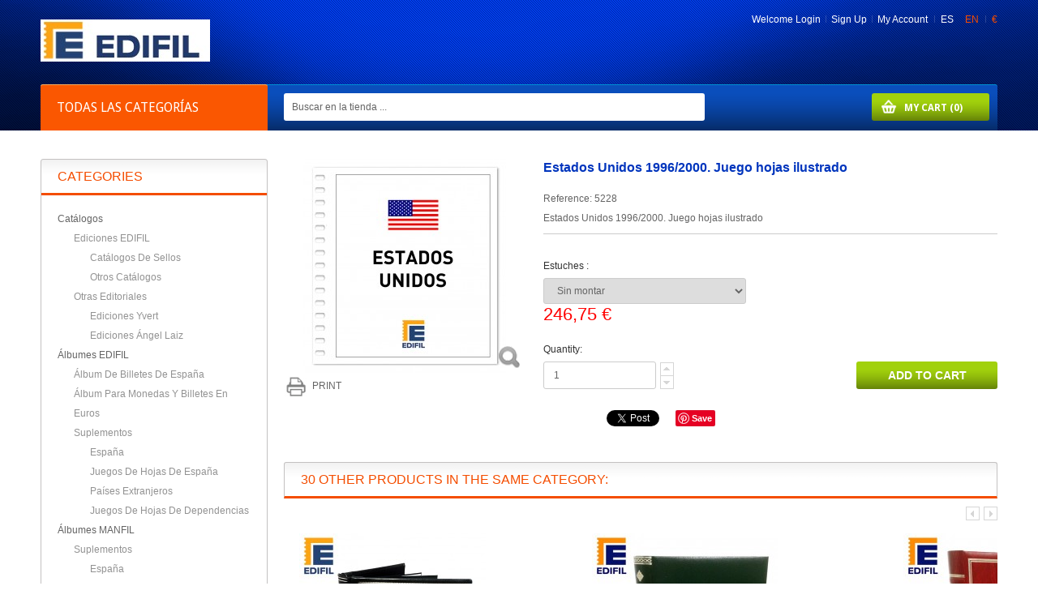

--- FILE ---
content_type: text/html; charset=utf-8
request_url: https://www.edifil.es/en/home/326-estados-unidos-1996-2000-juego-hojas-ilustrado.html
body_size: 17536
content:
<!DOCTYPE html PUBLIC "-//W3C//DTD XHTML 1.1//EN" "https://www.w3.org/TR/xhtml11/DTD/xhtml11.dtd"> <!--[if lt IE 7]><html class="no-js lt-ie9 lt-ie8 lt-ie7 " lang="en"> <![endif]--> <!--[if IE 7]><html class="no-js lt-ie9 lt-ie8 ie7" lang="en"> <![endif]--> <!--[if IE 8]><html class="no-js lt-ie9 ie8" lang="en"> <![endif]--> <!--[if gt IE 8]><html class="no-js ie9" lang="en"> <![endif]--><html xmlns="https://www.w3.org/1999/xhtml" xml:lang="en"><head> <a href="https://www.edifil.es'}" title="edifil_madrid@edifil.es"><title>Estados Unidos 1996/2000. Juego hojas ilustrado Estados Unidos 1996/2000. Juego hojas ilustrado Material filat&eacute;lico Inicio</title><meta name="description" content="Estados Unidos 1996/2000. Juego hojas ilustrado Estados Unidos 1996/2000. Juego hojas ilustrado Material filatélico Inicio" /><meta https-equiv="Content-Type" content="application/xhtml+xml; charset=utf-8" /><meta https-equiv="content-language" content="es-en" /><meta name="generator" content="PrestaShop" /><meta name="robots" content="index,follow" /><meta content="width=device-width, initial-scale=1, maximum-scale=1" name="viewport"/><meta property="og:image" content="https://www.edifil.es/logo.jpg" /><meta name='cookiesplus-added' content='true'><script data-keepinline='true'>let cookiesplusCookieValue=null;if(window.cookiesplus_debug){debugger;}
for(let cookie of document.cookie.split(';')){let[cookieName,value]=cookie.trim().split('=');if(cookieName==='cookiesplus'){cookiesplusCookieValue=decodeURIComponent(value);break;}}
if(cookiesplusCookieValue===null){console.log('%ccookiesplus cookie doesn\'t exist','background: red; color: white');throw new Error('cookiesplus cookie not found');}
try{cookiesplusCookieValue=JSON.parse(cookiesplusCookieValue);}catch(e){console.error('Failed to parse cookiesplus cookie value',e);throw new Error('Invalid cookiesplus cookie value');}
const defaultConsents={'ad_storage':false,'ad_user_data':false,'ad_personalization':false,'analytics_storage':false,'functionality_storage':false,'personalization_storage':false,'security_storage':false,};Object.keys(defaultConsents).forEach(function(key){window[key]=false;});if(cookiesplusCookieValue&&cookiesplusCookieValue.consents){const cookiesplusConsents=Object.keys(cookiesplusCookieValue.consents).filter(v=>v.startsWith('cookiesplus-finality'));cookiesplusConsents.forEach(function(key){const consent_type=cookiesplusCookieValue.consent_mode?.[key]?.consent_type;if(typeof cookiesplusCookieValue.consents!=='undefined'&&typeof cookiesplusCookieValue.consents[key]!=='undefined'&&cookiesplusCookieValue.consents[key]==='on'&&consent_type){Object.entries(consent_type).forEach(([innerKey,value])=>{if(value){window[innerKey]=true;}});}});}
window.dataLayer=window.dataLayer||[];function gtag(){dataLayer.push(arguments);}
gtag('consent','default',{'ad_storage':'denied','ad_user_data':'denied','ad_personalization':'denied','analytics_storage':'denied','functionality_storage':'denied','personalization_storage':'denied','security_storage':'denied','wait_for_update':500});gtag('consent','update',{'ad_storage':window.ad_storage?'granted':'denied','ad_user_data':window.ad_user_data?'granted':'denied','ad_personalization':window.ad_personalization?'granted':'denied','analytics_storage':window.analytics_storage?'granted':'denied','functionality_storage':window.functionality_storage?'granted':'denied','personalization_storage':window.personalization_storage?'granted':'denied','security_storage':window.security_storage?'granted':'denied',});if(cookiesplusCookieValue.consent_mode){if(cookiesplusCookieValue.consent_mode['url_passthrough']!==undefined){gtag('set','url_passthrough',cookiesplusCookieValue.consent_mode['url_passthrough']);}
if(cookiesplusCookieValue.consent_mode['ads_data_redaction']!==undefined){gtag('set','ads_data_redaction',cookiesplusCookieValue.consent_mode['ads_data_redaction']);}}</script><!-- Google Tag Manager -->
<script>(function(w,d,s,l,i){w[l]=w[l]||[];w[l].push({'gtm.start':
new Date().getTime(),event:'gtm.js'});var f=d.getElementsByTagName(s)[0],
j=d.createElement(s),dl=l!='dataLayer'?'&l='+l:'';j.async=true;j.src=
'https://www.googletagmanager.com/gtm.js?id='+i+dl;f.parentNode.insertBefore(j,f);
})(window,document,'script','dataLayer','GTM-TD42TCW6');</script>
<!-- End Google Tag Manager --><link href='https://fonts.googleapis.com/css?family=Droid+Sans:400,700' rel='stylesheet' type='text/css'/><link rel="image_src" href ="https://www.edifil.es/img/logo.jpg" /><link rel="icon" type="image/vnd.microsoft.icon" href="/img/favicon.ico?1748249601" /><link rel="shortcut icon" type="image/x-icon" href="/img/favicon.ico?1748249601" /><link href="https://www.edifil.es/themes/electronues/cache/c89838dbd5d930a31bdd2e88ade9d1af_all.css" rel="stylesheet" type="text/css" media="all" /><link href="https://www.edifil.es/themes/electronues/cache/2eb8ebca8b528e67bafcad14e9134af9_screen.css" rel="stylesheet" type="text/css" media="screen" /><script type="text/javascript">var baseDir = 'https://www.edifil.es/';
			var baseUri = 'https://www.edifil.es/';
			var static_token = 'e3f4729139bd57a2da1fe643e63834fb';
			var token = 'e3f4729139bd57a2da1fe643e63834fb';
			var priceDisplayPrecision = 2;
			var priceDisplayMethod = 0;
			var roundMode = 2;
			var text_list_grid='view as';
			var quickViewText = 'Quick View';
			//add class to fix ie10
			if (/*@cc_on!@*/false) {  
				document.documentElement.className+=' ie10';  
			}</script><script src="/js/jquery/jquery-1.7.2.min.js" type="text/javascript"></script><script src="/js/jquery/jquery-migrate-1.2.1.js" type="text/javascript"></script><script src="/js/jquery/plugins/jquery.easing.js" type="text/javascript"></script><script src="/js/tools.js" type="text/javascript"></script><script src="/js/jquery/plugins/fancybox/jquery.fancybox.js" type="text/javascript"></script><script src="/js/jquery/plugins/jquery.idTabs.js" type="text/javascript"></script><script src="/js/jquery/plugins/jquery.scrollTo.js" type="text/javascript"></script><script src="/js/jquery/plugins/jquery.serialScroll.js" type="text/javascript"></script><script src="/themes/electronues/js/tools.js" type="text/javascript"></script><script src="/themes/electronues/js/product.js" type="text/javascript"></script><script src="/modules/csaddtocartextend/js/jquery.ambiance.js" type="text/javascript"></script><script src="/themes/electronues/js/tools/treeManagement.js" type="text/javascript"></script><script src="/modules/productscategory/productscategory.js" type="text/javascript"></script><script src="/themes/electronues/js/modules/blockcart/ajax-cart.js" type="text/javascript"></script><script src="/modules/csmegamenu/js/csmegamenu_front.js" type="text/javascript"></script><script src="/modules/csmegamenu/js/csmegamenu_addmore.js" type="text/javascript"></script><script src="/modules/csthemescript/js/csjquery.cookie.js" type="text/javascript"></script><script src="/modules/csthemescript/js/electronues.js" type="text/javascript"></script><script src="/modules/csthemescript/js/jquery.carouFredSel-6.2.1.js" type="text/javascript"></script><script src="/modules/csthemescript/js/getwidthbrowser.js" type="text/javascript"></script><script src="/modules/csthemescript/js/jquery.mousewheel.min.js" type="text/javascript"></script><script src="/modules/csthemescript/js/jquery.touchSwipe.min.js" type="text/javascript"></script><script src="/modules/csthemescript/js/jquery.transit.min.js" type="text/javascript"></script><script src="/modules/csthemescript/js/jquery.ba-throttle-debounce.min.js" type="text/javascript"></script><script src="/modules/csthemescript/js/jquery.ui.totop.js" type="text/javascript"></script><script src="/modules/csthemescript/js/jquery.appear.js" type="text/javascript"></script><script src="/modules/recaptcha/views/js/front.js" type="text/javascript"></script><script src="/modules/csthemeeditor/js/colorpicker.js" type="text/javascript"></script><script src="/modules/csthemeeditor/js/eye.min.js" type="text/javascript"></script><script src="/modules/csthemeeditor/js/utils.js" type="text/javascript"></script><script src="/modules/csthemeeditor/js/frontend/setconfig.js" type="text/javascript"></script><script src="/modules/mailalerts/mailalerts.js" type="text/javascript"></script><script src="/modules/cookiesplus/views/js/cookiesplus-front.js" type="text/javascript"></script><!--[if IE 7]><link href="https://www.edifil.es/themes/electronues/css/global-ie.css" rel="stylesheet" type="text/css" media="screen" /><![endif]--> <!--[if IE 8]><link href="https://www.edifil.es/themes/electronues/css/cshometab1-ie8.css" rel="stylesheet" type="text/css" media="screen" /><![endif]--><link rel="alternate" type="application/rss+xml" title="Estados Unidos 1996/2000. Juego hojas ilustrado Estados Unidos 1996/2000. Juego hojas ilustrado Material filatélico Inicio" href="http://www.edifil.es/modules/feeder/rss.php?id_category=2&amp;orderby=date_add&amp;orderway=desc" /><script type="text/javascript">/*<![CDATA[*///
	$(window).ready(function(){
		$('#add_to_cart input').attr('onclick', 'return OnAddclickDetail();');
		$('a.ajax_add_to_cart_button').attr('onclick', 'return OnAddclickCategory($(this));');
		$('#product_comparison a.ajax_add_to_cart_button').attr('onclick', 'return OnAddclickCompare($(this));');
	});
	
		
	function OnAddclickDetail() {
		var image_detail = $('#view_full_size img').attr('src');
		image_detail = image_detail.replace("large_default", "medium_default");
		var name_detail = $('div#pb-left-column h3').html();
		var id_detailt = $("input[name=id_product]").val();
		var link_detail = "/index.php?id_product=" + id_detailt + "&controller=product";
		var string_info = "<a href=" + link_detail + " class=\"product_img_link\"><img src='" +  image_detail + "'/></a>" + "<div class='name_product'><h3><a href=" + link_detail + ">" + name_detail + "</a></h3></div> added to <a class='your_cart' href='/index.php?controller=order'>Your Cart</a>" ;
		$.ambiance({
			message: string_info, 
			type: "success",
			timeout:7
		});
	}
	
	function OnAddclickCategory(element) {
		var id_product = element.attr('rel').substring(16);
		var html_product = element.parent().html();
		
		$("body").append("<div id=\"add_to_card_extend_"+ id_product + "\" style=\"display:none\">" + html_product + "</div>")
		var image_p = $("#add_to_card_extend_" + id_product + " div.image").html();
		image_p = image_p.replace("home_default", "medium_default"); 
		image_p = image_p.replace("category_product", "medium_default"); 
		image_p = image_p.replace("prod_slider_home", "medium_default"); 
		var full_name=$("#add_to_card_extend_" + id_product + " div.name_product h3 a").attr("title");
			$("#add_to_card_extend_" + id_product + " div.name_product h3 a").html(full_name);
		var name_p = $("#add_to_card_extend_" + id_product + " div.name_product").html();
		$('div').remove("#add_to_card_extend_" + id_product + "");
		$.ambiance({
			message: image_p + "<div class='name_product'>" + name_p + "</div>" + "added to <a class='your_cart' href='/index.php?controller=order'>Your Cart</a>", 
			type: "success",
			timeout:7
		});
		
	}
	function OnAddclickCompare(element) {
		var id_product = element.attr('rel').substring(16);
		var html_product = document.getElementById("product_comparison").innerHTML;
		$("body").append("<div id=\"add_to_card_extend_"+ id_product + "\" style=\"display:none\">" + html_product + "</div>")
		var image_p = $("#add_to_card_extend_" + id_product + " div.image").html();
		image_p = image_p.replace("home_default", "medium_default"); 
		
		var full_name=$("#add_to_card_extend_" + id_product + " div.name_product h3 a").attr("title");
			$("#add_to_card_extend_" + id_product + " div.name_product h3 a").html(full_name);
		var name_p = $("#add_to_card_extend_" + id_product + " div.name_product").html();
		$('div').remove("#add_to_card_extend_" + id_product + "");
		$.ambiance({
			message: image_p + "<div class='name_product'>" + name_p + "</div>" + "added to <a class='your_cart' href='/index.php?controller=order'>Your Cart</a>", 
			type: "success",
			timeout:7
		});		
		
	}
	
	
	
//]]/*]]>*/</script><link href="/modules/csthemeeditor/config.css.php" rel="stylesheet" type="text/css" media="all" /><script src="/modules/csthemeeditor/config.js.php" type="text/javascript"></script><script type="text/javascript">$.cookie("grid_product", "grid_6"); 
		$.cookie("number_p", "3");</script><style>div#cookiesplus-modal,#cookiesplus-modal > div,#cookiesplus-modal p{background-color:#FFFFFF !important}#cookiesplus-modal > div,#cookiesplus-modal p{color:#000 !important}#cookiesplus-modal button.cookiesplus-accept{background-color:#20BF6B}#cookiesplus-modal button.cookiesplus-accept{border:1px solid #20BF6B}#cookiesplus-modal button.cookiesplus-accept{color:#FFFFFF}#cookiesplus-modal button.cookiesplus-accept{font-size:16px}#cookiesplus-modal button.cookiesplus-more-information{background-color:#FFFFFF}#cookiesplus-modal button.cookiesplus-more-information{border:1px solid #7A7A7A}#cookiesplus-modal button.cookiesplus-more-information{color:#000}#cookiesplus-modal button.cookiesplus-more-information{font-size:16px}#cookiesplus-modal button.cookiesplus-reject{background-color:#20BF6B}#cookiesplus-modal button.cookiesplus-reject{border:1px solid #20BF6B}#cookiesplus-modal button.cookiesplus-reject{color:#FFFFFF}#cookiesplus-modal button.cookiesplus-reject{font-size:16px}#cookiesplus-modal button.cookiesplus-save:not([disabled]){background-color:#FFFFFF}#cookiesplus-modal button.cookiesplus-save:not([disabled]){border:1px solid #7A7A7A}#cookiesplus-modal button.cookiesplus-save:not([disabled]){color:#000}#cookiesplus-modal button.cookiesplus-save{font-size:16px}#cookiesplus-tab{bottom:0;left:0}</style></head> <noscript><iframe height="0" src="https://www.googletagmanager.com/ns.html?id=GTM-TD42TCW6" style="display:none;visibility:hidden" width="0"></iframe></noscript><body class="  " id="product"><div class="parallax" id="page"><div class="mode_header clearfix"><div class="container_24"><div class="grid_24 clearfix" id="header"><div class="header_logo"> <a href="https://www.edifil.es/" title="edifil_madrid@edifil.es"> <a href="http://www.edifil.es/" id="header_logo" title="edifil_madrid@edifil.es"> <img class="logo" src="https://www.edifil.es/img/logo.jpg" alt="edifil_madrid@edifil.es" /> </a></div><div class="header_right"><div id="currencies_block_top"><form action="/en/home/326-estados-unidos-1996-2000-juego-hojas-ilustrado.html" id="setCurrency" method="post"> <input type="hidden" name="id_currency" id="id_currency" value=""/> <input type="hidden" name="SubmitCurrency" value="" /><ul class="currencies_ul" id="first-currencies"><li class="selected"> <a href="javascript:setCurrency(1);" title="Euro">€</a></li></ul></form></div><div id="languages_block_top"><div id="countries"><ul class="countries_ul" id="first-languages"><li > <a href="https://www.edifil.es/es/home/326-estados-unidos-1996-2000-juego-hojas-ilustrado.html" title="Español (Spanish)"> es </a></li><li class="selected_language"> en</li></ul></div></div><div id="header_user"><div id="header_user_info"> Welcome <a class="login" href="https://www.edifil.es/en/mi-cuenta" rel="nofollow" title="Login to your customer account">Login</a> <span class="icon line">|</span> <a class="login" href="https://www.edifil.es/en/mi-cuenta" rel="nofollow" title="Login to your customer account">Sign Up</a> <span class="icon line">|</span> <a href="https://www.edifil.es/en/mi-cuenta" id="your_account" rel="nofollow" title="View my customer account">My Account</a></div></div></div></div><div class="grid_24 header_content_menu clearfix"><div class="cs_mega_menu" id="menu"><div class="cs_mega_menu_cat"><div class="shop_by"><span class="shop_by">Todas las categorías</span><span class="icon">+</span></div><div class="cs_ul_mega_menu"><ul class="ul_mega_menu"><li class=" menu_item menu_first level-1"> <a class="title_menu_parent" href="?id_category=22&controller=category" title=""> Catálogos</a></li><li class=" menu_item level-1"> <a class="title_menu_parent" href="?id_category=42&controller=category" title=""> Álbumes</a></li><li class=" menu_item level-1"> <a class="title_menu_parent" href="?id_category=48&controller=category" title=""> Biblioteca</a></li><li class=" menu_item level-1"> <a class="title_menu_parent" href="?id_category=51&controller=category" title=""> Material filatélico</a></li><li class=" menu_item level-1"> <a class="title_menu_parent" href="" title=""> ÁLBUMES PARA MONEDAS</a></li><li class=" menu_item level-1"> <a class="title_menu_parent" href="" title=""> ÁLBUM PARA BILLETES ESPAÑA</a></li><li class=" menu_item level-1"> <a class="title_menu_parent" href="" title=""> Tarjetas Postales Ferrocarriles</a></li><li class=" menu_item menu_last level-1"> <a class="title_menu_parent" href="" title=""> CARNÉS DE PROMOCIÓN DE LA FILATELIA</a></li></ul></div></div></div><div id="megamenu-responsive"><ul id="megamenu-responsive-root"><li class="menu-toggle"><p></p>Todas las categorías</li><li class="root"><ul><li class=""><a href="https://www.edifil.es/en/"><span>Inicio</span></a><ul><li class="parent "><a href="https://www.edifil.es/en/22-catalogos"><span>Catálogos</span></a><ul><li class="parent "><a href="https://www.edifil.es/en/23-ediciones-edifil"><span>Ediciones EDIFIL</span></a><ul><li class="parent "><a href="https://www.edifil.es/en/24-catalogos-de-sellos"><span>Catálogos de sellos</span></a><ul><li class=""><a href="https://www.edifil.es/en/131-serie-burdeos"><span>Serie Burdeos</span></a></li><li class=""><a href="https://www.edifil.es/en/159-serie-azul"><span>Serie Azul</span></a></li><li class=""><a href="https://www.edifil.es/en/167-serie-bronce"><span>Serie Bronce</span></a></li></ul></li><li class=""><a href="https://www.edifil.es/en/26-otros-catalogos"><span>Otros catálogos</span></a></li></ul></li><li class="parent "><a href="https://www.edifil.es/en/27-otras-editoriales"><span>Otras editoriales</span></a><ul><li class=""><a href="https://www.edifil.es/en/28-ediciones-yvert"><span>Ediciones Yvert</span></a></li><li class=""><a href="https://www.edifil.es/en/29-ediciones-angel-laiz"><span>Ediciones Ángel Laiz</span></a></li></ul></li></ul></li><li class="parent "><a href="https://www.edifil.es/en/42-albumes-edifil"><span>Álbumes EDIFIL</span></a><ul><li class=""><a href="https://www.edifil.es/en/43-album-de-billetes-de-espana"><span>Álbum de billetes de España</span></a></li><li class=""><a href="https://www.edifil.es/en/44-album-para-monedas-y-billetes-en-euros"><span>Álbum para monedas y billetes en euros</span></a></li><li class="parent "><a href="https://www.edifil.es/en/58-suplementos"><span>Suplementos</span></a><ul><li class=""><a href="https://www.edifil.es/en/59-espana"><span>España</span></a></li><li class=""><a href="https://www.edifil.es/en/161-juegos-de-hojas-de-espana"><span>Juegos de Hojas de España</span></a></li><li class="parent "><a href="https://www.edifil.es/en/60-paises-extranjeros"><span>Países extranjeros</span></a><ul><li class=""><a href="https://www.edifil.es/en/61-aland"><span>Aland</span></a></li><li class=""><a href="https://www.edifil.es/en/62-alderney"><span>Alderney</span></a></li><li class=""><a href="https://www.edifil.es/en/63-alemania"><span>Alemania</span></a></li><li class=""><a href="https://www.edifil.es/en/64-america-upaep"><span>América UPAEP</span></a></li><li class=""><a href="https://www.edifil.es/en/65-andorra-francesa"><span>Andorra francesa</span></a></li><li class=""><a href="https://www.edifil.es/en/66-austria"><span>Austria</span></a></li><li class=""><a href="https://www.edifil.es/en/67-azores"><span>Azores</span></a></li><li class=""><a href="https://www.edifil.es/en/68-belgica"><span>Bélgica</span></a></li><li class=""><a href="https://www.edifil.es/en/69-chipre"><span>Chipre</span></a></li><li class=""><a href="https://www.edifil.es/en/70-cuba"><span>Cuba</span></a></li><li class=""><a href="https://www.edifil.es/en/71-dinamarca"><span>Dinamarca</span></a></li><li class=""><a href="https://www.edifil.es/en/72-estados-unidos"><span>Estados Unidos</span></a></li><li class=""><a href="https://www.edifil.es/en/73-feroe"><span>Feroe</span></a></li><li class=""><a href="https://www.edifil.es/en/74-finlandia"><span>Finlandia</span></a></li><li class=""><a href="https://www.edifil.es/en/75-francia"><span>Francia</span></a></li><li class=""><a href="https://www.edifil.es/en/76-gibraltar"><span>Gibraltar</span></a></li><li class=""><a href="https://www.edifil.es/en/77-gran-bretana"><span>Gran Bretaña</span></a></li><li class=""><a href="https://www.edifil.es/en/78-grecia"><span>Grecia</span></a></li><li class=""><a href="https://www.edifil.es/en/79-groenlandia"><span>Groenlandia</span></a></li><li class=""><a href="https://www.edifil.es/en/80-guernesey"><span>Guernesey</span></a></li><li class=""><a href="https://www.edifil.es/en/81-holanda"><span>Holanda</span></a></li><li class=""><a href="https://www.edifil.es/en/82-irlanda"><span>Irlanda</span></a></li><li class=""><a href="https://www.edifil.es/en/83-islandia"><span>Islandia</span></a></li><li class=""><a href="https://www.edifil.es/en/84-italia"><span>Italia</span></a></li><li class=""><a href="https://www.edifil.es/en/85-japon"><span>Japón</span></a></li><li class=""><a href="https://www.edifil.es/en/86-jersey"><span>Jersey</span></a></li><li class=""><a href="https://www.edifil.es/en/87-liechtenstein"><span>Liechtenstein</span></a></li><li class=""><a href="https://www.edifil.es/en/88-luxemburgo"><span>Luxemburgo</span></a></li><li class=""><a href="https://www.edifil.es/en/89-madeira"><span>Madeira</span></a></li><li class=""><a href="https://www.edifil.es/en/90-malta"><span>Malta</span></a></li><li class=""><a href="https://www.edifil.es/en/91-man"><span>Man</span></a></li><li class=""><a href="https://www.edifil.es/en/92-mexico"><span>México</span></a></li><li class=""><a href="https://www.edifil.es/en/93-monaco"><span>Mónaco</span></a></li><li class=""><a href="https://www.edifil.es/en/94-noruega"><span>Noruega</span></a></li><li class=""><a href="https://www.edifil.es/en/95-portugal"><span>Portugal</span></a></li><li class=""><a href="https://www.edifil.es/en/96-san-marino"><span>San Marino</span></a></li><li class=""><a href="https://www.edifil.es/en/97-suecia"><span>Suecia</span></a></li><li class=""><a href="https://www.edifil.es/en/98-suiza"><span>Suiza</span></a></li><li class=""><a href="https://www.edifil.es/en/99-vaticano"><span>Vaticano</span></a></li></ul></li><li class=""><a href="https://www.edifil.es/en/162-juegos-de-hojas-de-dependencias"><span>Juegos de Hojas de Dependencias</span></a></li></ul></li></ul></li><li class="parent "><a href="https://www.edifil.es/en/111-albumes-manfil"><span>Álbumes MANFIL</span></a><ul><li class="parent "><a href="https://www.edifil.es/en/112-suplementos-manfil"><span>Suplementos</span></a><ul><li class=""><a href="https://www.edifil.es/en/113-suplementos-manfil-espana"><span>España</span></a></li><li class=""><a href="https://www.edifil.es/en/163-juegos-de-hojas-de-espana"><span>Juegos de Hojas de España</span></a></li></ul></li></ul></li><li class="parent "><a href="https://www.edifil.es/en/104-albumes-philos"><span>Álbumes PHILOS</span></a><ul><li class=""><a href="https://www.edifil.es/en/105-album-sobres-primer-dia"><span>Álbum sobres primer día</span></a></li><li class=""><a href="https://www.edifil.es/en/106-suplementos-de-espana"><span>Suplementos de España</span></a></li><li class=""><a href="https://www.edifil.es/en/108-cubiertas-con-funda-philos"><span>Cubiertas con funda</span></a></li></ul></li><li class="parent "><a href="https://www.edifil.es/en/48-biblioteca"><span>Biblioteca</span></a><ul><li class="parent "><a href="https://www.edifil.es/en/49-biblioteca-edifil"><span>Biblioteca Edifil</span></a><ul><li class=""><a href="https://www.edifil.es/en/125-historia-postal-edifil"><span>Historia Postal Edifil</span></a></li><li class=""><a href="https://www.edifil.es/en/126-tapas-sueltas"><span>Tapas sueltas</span></a></li><li class=""><a href="https://www.edifil.es/en/129-separatas-encuadernadas"><span>Separatas encuadernadas</span></a></li><li class=""><a href="https://www.edifil.es/en/160-rf-revista-de-filatelia"><span>R.F. Revista de Filatelia</span></a></li></ul></li><li class=""><a href="https://www.edifil.es/en/50-biblioteca-de-otras-editoriales"><span>Biblioteca de otras editoriales</span></a></li><li class=""><a href="https://www.edifil.es/en/130-ediciones-casa-del-sello"><span>Ediciones Casa del Sello</span></a></li></ul></li><li class="parent "><a href="https://www.edifil.es/en/51-material-filatelico"><span>Material filatélico</span></a><ul><li class="parent "><a href="https://www.edifil.es/en/52-material-edifil"><span>Material EDIFIL</span></a><ul><li class=""><a href="https://www.edifil.es/en/53-clasificadores"><span>Clasificadores</span></a></li><li class=""><a href="https://www.edifil.es/en/54-cubiertas-con-funda"><span>Cubiertas con funda</span></a></li><li class=""><a href="https://www.edifil.es/en/103-productos-filatelicos"><span>Productos filatélicos</span></a></li></ul></li></ul></li><li class=""><a href="https://www.edifil.es/en/164-tarjetas-postales-de-ferrocarriles"><span>Tarjetas Postales de Ferrocarriles</span></a></li><li class=""><a href="https://www.edifil.es/en/165-carnes-de-promocion-de-la-filatelia"><span>Carnés de Promoción de la Filatelia</span></a></li><li class=""><a href="https://www.edifil.es/en/169-criptosello"><span>Criptosello</span></a></li></ul></li><li class=""><a href="https://www.edifil.es/en/"><span>Hojas y suplementos</span></a><ul><li class=""><a href="https://www.edifil.es/en/"><span>España y Dependencias Postales</span></a></li></ul></li></ul></li></ul></div><script type="text/javascript">/*<![CDATA[*/$('document').ready(function(){
	var isiPad = navigator.userAgent.match(/iPad/i) != null;
	if(!isiPad){
		var ul_mega_menu = new HoverWatcher('.cs_ul_mega_menu');
		var cs_mega_menu_cat = new HoverWatcher('.cs_mega_menu_cat div.shop_by');
			
		$(".cs_mega_menu_cat div.shop_by").hover(
			function() {
				$(".cs_ul_mega_menu").stop(true, true).slideDown(300);
				$("div.shop_by .icon").addClass( 'opened');
			},
			function() {
				setTimeout(function() {
					if (!ul_mega_menu.isHoveringOver() && !cs_mega_menu_cat.isHoveringOver()){
						$(".cs_ul_mega_menu").stop(true, true).slideUp(200);
						$("div.shop_by .icon").removeClass( 'opened');
					}
				}, 200);
			}
		);
		
		$(".cs_ul_mega_menu").hover(
			function() {
				$(".cs_ul_mega_menu").stop(true, true).slideDown(300);				
			},
			function() {
				setTimeout(function() {
					if (!ul_mega_menu.isHoveringOver())
						$(".cs_ul_mega_menu").stop(true, true).slideUp(200);
						$("div.shop_by .icon").removeClass( 'opened');
				}, 200);
			}
		); 		
	}
	else
	/*Fix bug ipad*/		
	{
		 $(".cs_mega_menu_cat div.shop_by").toggle(
			function() {
				$(".cs_ul_mega_menu").stop(true, true).slideDown(300);
				$("div.shop_by .icon").addClass( 'opened');
			},
			function() {			
				$(".cs_ul_mega_menu").stop(true, true).slideUp();
				$("div.shop_by .icon").removeClass( 'opened');		
			}
		);	
	  }    

});/*]]>*/</script><div class="csbutton csdefault" id="shopping_cart"> <a href="https://www.edifil.es/en/pedido-rapido" rel="nofollow" title="View my shopping cart"><span class="icon cart">icon</span>My Cart <span class="ajax_cart_quantity hidden">(0)</span> <span class="ajax_cart_no_product">(0)</span> </a></div><script type="text/javascript">var CUSTOMIZE_TEXTFIELD = 1;
var img_dir = 'https://www.edifil.es/themes/electronues/img/';</script><script type="text/javascript">var customizationIdMessage = 'Customization #';
var removingLinkText = 'Please remove this product from my cart.';
var freeShippingTranslation = 'Free shipping!';
var freeProductTranslation = 'Free!';
var delete_txt = 'Delete';
var generated_date = 1768435397;</script><div class="block exclusive" id="cart_block"><h4 class="title_block"> <a href="https://www.edifil.es/en/pedido-rapido" rel="nofollow" title="View my shopping cart">Cart</a> <span class="hidden" id="block_cart_expand">&nbsp;</span> <span id="block_cart_collapse">&nbsp;</span></h4><div class="block_content"><div class="collapsed" id="cart_block_summary"> <span class="ajax_cart_quantity" style="display:none;">0</span> <span class="ajax_cart_product_txt_s" style="display:none">Products</span> <span class="ajax_cart_product_txt">Product</span> <span class="ajax_cart_total" style="display:none"> </span> <span class="ajax_cart_no_product">(empty)</span></div><div class="expanded" id="cart_block_list"><p id="cart_block_no_products">No products</p><div id="cart-prices"><p> <span>Shipping</span> <span class="ajax_cart_shipping_cost" id="cart_block_shipping_cost">0,00 €</span></p><p> <span>Tax</span> <span class="price ajax_cart_tax_cost" id="cart_block_tax_cost">0,00 €</span></p><p> <span>Total</span> <span class="price ajax_block_cart_total" id="cart_block_total">0,00 €</span></p></div><p id="cart-buttons"> <a class="csbutton csdefault" href="https://www.edifil.es/en/pedido-rapido" id="button_order_cart" rel="nofollow" title="Checkout">Checkout</a></p></div></div></div><div id="search_block_top"><form action="https://www.edifil.es/en/buscar" id="searchbox" method="get"> <input type="hidden" name="controller" value="search" /> <input type="hidden" name="orderby" value="position" /> <input type="hidden" name="orderway" value="desc" /> <input class="search_query" type="text" id="search_query_top" name="search_query" value="Buscar en la tienda ..." onfocus="this.value=''" onblur="if (this.value =='') this.value='Buscar en la tienda ...'" /> <input type="submit" name="submit_search" value="Search" class="button" title="Search"/></form></div><div class="cookiesplus-move" id="cookiesplus-overlay"></div><div class="container cookiesplus-move" id="cookiesplus-modal-container"><div class="row"><div class="cookiesplus-center col-12 col-xs-12 col-md-9 col-lg-6" id="cookiesplus-modal" style="display: none;"> <button class="cookiesplus-close" onclick="return cookieGdpr.close();" type="button">&times;</button> <button class="cookiesplus-close-and-reject" onclick="return cookieGdpr.rejectAllCookies();" style="display: none;" type="button">&times;</button><div id="cookiesplus-content"><div class="row"><form action="https://www.edifil.es/en/module/cookiesplus/front" id="cookiesplus-form" method="POST"><div class="cookiesplus-info col-12 col-xs-12"><div><p>This store asks you to accept cookies for performance, social media and advertising purposes. Social media and advertising cookies of third parties are used to offer you social media functionalities and personalized ads. Do you accept these cookies and the processing of personal data involved?</p></div></div><div class="cookiesplus-finalities col-12 col-xs-12"><div id="cookiesplus-finalities-container"><div class="cookieplus-finality-container"><div class="col-12 col-xs-12"><div class="cookiesplus-finality-header"><div class="cookiesplus-finality-title"
onclick="$(this).parent().siblings('.cookiesplus-finality-content').slideToggle(); $(this).find('.cookiesplus-finality-chevron').toggleClass('bottom up');"> <span class="cookiesplus-finality-chevron bottom"></span> <strong><span>Necessary cookies</span></strong></div><div class="cookiesplus-finality-switch-container"> <label class="technical">Always enabled</label> <input checked="checked" class="cookiesplus-finality-checkbox not_uniform comparator" id="cookiesplus-finality-1-on" name="cookiesplus-finality-1" type="radio" value="on"></div></div><div class="clearfix"></div><div class="cookiesplus-finality-content"><div class="cookiesplus-finality-body"> Necessary cookies help make a website usable by enabling basic functions like page navigation and access to secure areas of the website. The website cannot function properly without these cookies.<table><thead><tr><th>Cookie name</th><th>Provider</th><th>Purpose</th><th>Expiry</th></tr></thead><tbody><tr><td data-label="Cookie name"> <span>cookiesplus</span></td><td data-label="Provider"> <span> https://www.edifil.es </span></td><td data-label="Purpose"> <span>Stores your cookie preferences.</span></td><td data-label="Expiry"> <span>1 year</span></td></tr><tr><td data-label="Cookie name"> <span>PrestaShop-#</span></td><td data-label="Provider"> <span> https://www.edifil.es </span></td><td data-label="Purpose"> <span>This cookie helps keep user sessions open while they are visiting a website, and help them make orders and many more operations such as: cookie add date, selected language, used currency, last product category visited, last seen products, client identification, name, first name, encrypted password, email linked to the account, shopping cart identification.</span></td><td data-label="Expiry"> <span>480 hours</span></td></tr></tbody></table></div></div></div></div><div class="clearfix"></div><div class="cookieplus-finality-container"><div class="col-12 col-xs-12"><div class="cookiesplus-finality-header"><div class="cookiesplus-finality-title"
onclick="$(this).parent().siblings('.cookiesplus-finality-content').slideToggle(); $(this).find('.cookiesplus-finality-chevron').toggleClass('bottom up');"> <span class="cookiesplus-finality-chevron bottom"></span> <strong><span>Statistic cookies</span></strong></div><div class="cookiesplus-finality-switch-container"> <input checked="checked" class="cookiesplus-finality-checkbox not_uniform comparator" id="cookiesplus-finality-3-off" name="cookiesplus-finality-3" type="radio" value="off"> <input class="cookiesplus-finality-checkbox not_uniform comparator" id="cookiesplus-finality-3-on" name="cookiesplus-finality-3" type="radio" value="on"> <label for="cookiesplus-finality-3-off">No</label> <span
onclick="$('input[name=cookiesplus-finality-3]:checked').val() === 'on' ? $('label[for=cookiesplus-finality-3-off]').click() : $('label[for=cookiesplus-finality-3-on]').click(); return false;"
class="cookiesplus-finality-switch"
id="cookiesplus-finality-switch-3"></span> <label for="cookiesplus-finality-3-on">Yes</label></div></div><div class="clearfix"></div><div class="cookiesplus-finality-content"><div class="cookiesplus-finality-body"> Statistic cookies help website owners to understand how visitors interact with websites by collecting and reporting information anonymously.</div></div></div></div><div class="clearfix"></div><div class="cookieplus-finality-container"><div class="col-12 col-xs-12"><div class="cookiesplus-finality-header"><div class="cookiesplus-finality-title"
onclick="$(this).parent().siblings('.cookiesplus-finality-content').slideToggle(); $(this).find('.cookiesplus-finality-chevron').toggleClass('bottom up');"> <span class="cookiesplus-finality-chevron bottom"></span> <strong><span>Marketing cookies</span></strong></div><div class="cookiesplus-finality-switch-container"> <input checked="checked" class="cookiesplus-finality-checkbox not_uniform comparator" id="cookiesplus-finality-4-off" name="cookiesplus-finality-4" type="radio" value="off"> <input class="cookiesplus-finality-checkbox not_uniform comparator" id="cookiesplus-finality-4-on" name="cookiesplus-finality-4" type="radio" value="on"> <label for="cookiesplus-finality-4-off">No</label> <span
onclick="$('input[name=cookiesplus-finality-4]:checked').val() === 'on' ? $('label[for=cookiesplus-finality-4-off]').click() : $('label[for=cookiesplus-finality-4-on]').click(); return false;"
class="cookiesplus-finality-switch"
id="cookiesplus-finality-switch-4"></span> <label for="cookiesplus-finality-4-on">Yes</label></div></div><div class="clearfix"></div><div class="cookiesplus-finality-content"><div class="cookiesplus-finality-body"> Marketing cookies are used to track visitors across websites. The intention is to display ads that are relevant and engaging for the individual user and thereby more valuable for publishers and third party advertisers.</div></div></div></div><div class="clearfix"></div></div></div><div class="cookiesplus-actions col-12 col-xs-12"><div class="first-layer"><div class="row"><div class="col-xs-12 col-md-4"> <button class="cookiesplus-btn cookiesplus-accept" name="saveCookiesPlusPreferences" onclick="return cookieGdpr.acceptAllCookies();" type="submit"> <span class="cookiesplus-accept-label">Accept</span> </button></div><div class="col-xs-12 col-md-4"> <button class="cookiesplus-btn cookiesplus-more-information" onclick="cookieGdpr.displayModalAdvanced(true); return false;"> <span>Configure</span> </button></div><div class="col-xs-12 col-md-4"> <button class="cookiesplus-btn cookiesplus-reject" name="saveCookiesPlusPreferences" onclick="return cookieGdpr.rejectAllCookies();" style="" type="submit"> <span class="cookiesplus-reject-label">Reject</span> </button></div></div><div class="row"><div class="cookiesplus-footer-actions col-xs-12"></div></div></div><div class="second-layer"><div class="row"><div class="col-xs-12  col-md-5"> <button class="cookiesplus-btn cookiesplus-accept" name="saveCookiesPlusPreferences" onclick="return cookieGdpr.acceptAllCookies();" type="submit"> <span class="cookiesplus-accept-all-label">Accept all cookies</span> </button></div><div class="col-xs-12 col-md-2"></div><div class="col-xs-12 col-md-5"> <button class="cookiesplus-btn cookiesplus-save cookiesplus-accept-selected" name="saveCookiesPlusPreferences" onclick="return cookieGdpr.save();" type="submit"> Accept only selected cookies </button></div></div><div class="row"><div class="cookiesplus-footer-actions col-xs-12"><div class="float-xs-left"> <span id="cookiesplus-back" onclick="cookieGdpr.displayModal(); return false;">← Back</span></div></div></div></div></div></form></div></div></div><div class="cookiesplus-center" id="cookiesplus-modal-not-available" style="display: none;"> <button class="cookiesplus-close" onclick="return cookieGdpr.close();" type="button">&times;</button> Content not available</div></div></div><script>// Avoid form resubmission when page is refreshed
    if (window.history.replaceState) {
        window.history.replaceState(null, null, window.location.href);
    }</script><script>/*<![CDATA[*/var C_P_DOMAIN = '.edifil.es';
    var C_P_DATE = '2026-01-15 01:03:17';
    var C_P_REFRESH = 0;
    var C_P_EXPIRY = 365;


    var C_P_COOKIE_VALUE = JSON.parse('[]'); 


    var C_P_OVERLAY = '1';
    var C_P_OVERLAY_OPACITY = '0.5';
    var C_P_NOT_AVAILABLE_OUTSIDE_EU = 1;
    var C_P_FINALITIES_COUNT = 3;
    var C_P_CONSENT_DOWNLOAD = "https://www.edifil.es/en/module/cookiesplus/front";
    var C_P_DISPLAY_AGAIN = 10;
    var C_P_CMS_PAGE = 0;
    var PS_COOKIE_SAMESITE = 'Lax';
    var PS_COOKIE_SECURE = 1;

    /*<!--*/
    var C_P_COOKIE_CONFIG = JSON.parse('{"1":{"cookies":[{"id_cookiesplus_cookie":"1","id_shop":"1","active":"1","id_cookiesplus_finality":"1","name":"cookiesplus","provider":"https://www.edifil.es","provider_url":"","date_add":"2024-12-02 11:59:08","date_upd":"2024-12-02 11:59:08","id_lang":"7","purpose":"Stores your cookie preferences.","expiry":"1 year"},{"id_cookiesplus_cookie":"3","id_shop":"1","active":"1","id_cookiesplus_finality":"1","name":"PrestaShop-#","provider":"https://www.edifil.es","provider_url":"","date_add":"2024-12-02 11:59:08","date_upd":"2024-12-02 11:59:08","id_lang":"7","purpose":"This cookie helps keep user sessions open while they are visiting a website, and help them make orders and many more operations such as: cookie add date, selected language, used currency, last product category visited, last seen products, client identification, name, first name, encrypted password, email linked to the account, shopping cart identification.","expiry":"480 hours"}]}}');
    /*-->*//*]]>*/</script><script async src="https://www.googletagmanager.com/gtag/js?id=AW-963286826"></script><script>window.dataLayer = window.dataLayer || [];   function gtag(){dataLayer.push(arguments);}   gtag('js', new Date());    gtag('config', 'AW-963286826');</script></div></div></div><div class="mode_container clearfix" data-animate="fadeInDown" data-delay="0"><div class="container_24"><div class="grid_24"> <script type="text/javascript">$(document).ready(function() {
							if ($("#old_bc").html()) 
							{
								$("#bc").html($("#old_bc").html());
								$("#old_bc").hide();
							}
						});</script><div class="bc_line clearfix"><div class="breadcrumb clearfix" id="bc"></div></div><div class="two_column" id="columns"><div class=" grid_6  alpha" id="left_column"><div class="left_content"><div id="categories_block_left" class="box1" data-animate="fadeInDown" data-delay="0"><div class="title"><h3>Categories</h3></div><div class="box-content"><ul class="tree unstyled list_tree "><li > <a href="https://www.edifil.es/en/22-catalogos" title="&lt;p&gt;Cat&aacute;logos&lt;/p&gt;">Cat&aacute;logos</a><ul><li > <a href="https://www.edifil.es/en/23-ediciones-edifil" title="&lt;p&gt;Ediciones EDIFIL&lt;/p&gt;">Ediciones EDIFIL</a><ul><li > <a href="https://www.edifil.es/en/24-catalogos-de-sellos" title="&lt;p&gt;Cat&aacute;logos de sellos&lt;/p&gt;">Cat&aacute;logos de sellos</a></li><li class="last"> <a href="https://www.edifil.es/en/26-otros-catalogos" title="&lt;p&gt;Otros cat&aacute;logos&lt;/p&gt;">Otros cat&aacute;logos</a></li></ul></li><li class="last"> <a href="https://www.edifil.es/en/27-otras-editoriales" title="&lt;p&gt;Otras editoriales&lt;/p&gt;">Otras editoriales</a><ul><li > <a href="https://www.edifil.es/en/28-ediciones-yvert" title="&lt;p&gt;Ediciones Yvert&lt;/p&gt;">Ediciones Yvert</a></li><li class="last"> <a href="https://www.edifil.es/en/29-ediciones-angel-laiz" title="&lt;p&gt;Ediciones &Aacute;ngel Laiz&lt;/p&gt;">Ediciones &Aacute;ngel Laiz</a></li></ul></li></ul></li><li > <a href="https://www.edifil.es/en/42-albumes-edifil" title="&lt;p&gt;&Aacute;lbumes EDIFIL&lt;/p&gt;">&Aacute;lbumes EDIFIL</a><ul><li > <a href="https://www.edifil.es/en/43-album-de-billetes-de-espana" title="&lt;p&gt;&Aacute;lbum de billetes de Espa&ntilde;a&lt;/p&gt;">&Aacute;lbum de billetes de Espa&ntilde;a</a></li><li > <a href="https://www.edifil.es/en/44-album-para-monedas-y-billetes-en-euros" title="&lt;p&gt;&Aacute;lbum para monedas y billetes en euros&lt;/p&gt;">&Aacute;lbum para monedas y billetes en euros</a></li><li class="last"> <a href="https://www.edifil.es/en/58-suplementos" title="&lt;p&gt;Suplementos de sellos&lt;/p&gt;">Suplementos</a><ul><li > <a href="https://www.edifil.es/en/59-espana" title="&lt;p&gt;Espa&ntilde;a&lt;/p&gt;">Espa&ntilde;a</a></li><li > <a href="https://www.edifil.es/en/161-juegos-de-hojas-de-espana" title="">Juegos de Hojas de Espa&ntilde;a</a></li><li > <a href="https://www.edifil.es/en/60-paises-extranjeros" title="&lt;p&gt;Pa&iacute;ses extranjeros&lt;/p&gt;">Pa&iacute;ses extranjeros</a></li><li class="last"> <a href="https://www.edifil.es/en/162-juegos-de-hojas-de-dependencias" title="&lt;p&gt;Juegos de Hojas de Dependencias&lt;/p&gt;">Juegos de Hojas de Dependencias</a></li></ul></li></ul></li><li > <a href="https://www.edifil.es/en/111-albumes-manfil" title="&lt;p&gt;&Aacute;lbumes MANFIL&lt;/p&gt;">&Aacute;lbumes MANFIL</a><ul><li class="last"> <a href="https://www.edifil.es/en/112-suplementos-manfil" title="&lt;p&gt;Suplementos MANFIL&lt;/p&gt;">Suplementos</a><ul><li > <a href="https://www.edifil.es/en/113-suplementos-manfil-espana" title="&lt;p&gt;Espa&ntilde;a&lt;/p&gt;">Espa&ntilde;a</a></li><li class="last"> <a href="https://www.edifil.es/en/163-juegos-de-hojas-de-espana" title="&lt;p&gt;Juegos de Hojas de Espa&ntilde;a MANFIL&lt;/p&gt;">Juegos de Hojas de Espa&ntilde;a</a></li></ul></li></ul></li><li > <a href="https://www.edifil.es/en/104-albumes-philos" title="&lt;p&gt;&Aacute;lbumes PHILOS&lt;/p&gt;">&Aacute;lbumes PHILOS</a><ul><li > <a href="https://www.edifil.es/en/105-album-sobres-primer-dia" title="&lt;p&gt;&Aacute;lbum sobres primer d&iacute;a&lt;/p&gt;">&Aacute;lbum sobres primer d&iacute;a</a></li><li > <a href="https://www.edifil.es/en/106-suplementos-de-espana" title="&lt;p&gt;Suplementos de Espa&ntilde;a&lt;/p&gt;">Suplementos de Espa&ntilde;a</a></li><li class="last"> <a href="https://www.edifil.es/en/108-cubiertas-con-funda-philos" title="&lt;p&gt;Cubiertas con funda&lt;/p&gt;">Cubiertas con funda</a></li></ul></li><li > <a href="https://www.edifil.es/en/48-biblioteca" title="&lt;p&gt;Biblioteca&lt;/p&gt;">Biblioteca</a><ul><li > <a href="https://www.edifil.es/en/49-biblioteca-edifil" title="&lt;p&gt;Biblioteca Edifil&lt;/p&gt;">Biblioteca Edifil</a><ul><li > <a href="https://www.edifil.es/en/125-historia-postal-edifil" title="&lt;p&gt;Historia Postal Edifil&lt;/p&gt;">Historia Postal Edifil</a></li><li > <a href="https://www.edifil.es/en/126-tapas-sueltas" title="&lt;p&gt;Tapas sueltas&lt;/p&gt;">Tapas sueltas</a></li><li > <a href="https://www.edifil.es/en/129-separatas-encuadernadas" title="&lt;p&gt;Separatas encuadernadas&lt;/p&gt;">Separatas encuadernadas</a></li><li class="last"> <a href="https://www.edifil.es/en/160-rf-revista-de-filatelia" title="&lt;p&gt;R.F. Revista de Filatelia&lt;/p&gt;">R.F. Revista de Filatelia</a></li></ul></li><li > <a href="https://www.edifil.es/en/50-biblioteca-de-otras-editoriales" title="&lt;p&gt;Biblioteca de otras editoriales&lt;/p&gt;">Biblioteca de otras editoriales</a></li><li class="last"> <a href="https://www.edifil.es/en/130-ediciones-casa-del-sello" title="&lt;p&gt;Ediciones Casa del Sello&lt;/p&gt;">Ediciones Casa del Sello</a></li></ul></li><li > <a href="https://www.edifil.es/en/51-material-filatelico" title="&lt;p&gt;Material filat&eacute;lico&lt;/p&gt;">Material filat&eacute;lico</a><ul><li class="last"> <a href="https://www.edifil.es/en/52-material-edifil" title="&lt;p&gt;Material EDIFIL&lt;/p&gt;">Material EDIFIL</a><ul><li > <a href="https://www.edifil.es/en/53-clasificadores" title="&lt;p&gt;Clasificadores&lt;/p&gt;">Clasificadores</a></li><li > <a href="https://www.edifil.es/en/54-cubiertas-con-funda" title="&lt;p&gt;Cubiertas con funda&lt;/p&gt;">Cubiertas con funda</a></li><li class="last"> <a href="https://www.edifil.es/en/103-productos-filatelicos" title="&lt;p&gt;Productos filat&eacute;licos&lt;/p&gt;">Productos filat&eacute;licos</a></li></ul></li></ul></li><li > <a href="https://www.edifil.es/en/164-tarjetas-postales-de-ferrocarriles" title="">Tarjetas Postales de Ferrocarriles</a></li><li > <a href="https://www.edifil.es/en/165-carnes-de-promocion-de-la-filatelia" title="">Carn&eacute;s de Promoci&oacute;n de la Filatelia</a></li><li class="last"> <a href="https://www.edifil.es/en/169-criptosello" title="">Criptosello</a></li></ul><script type="text/javascript">// 
			// we hide the tree only if JavaScript is activated
			$('div#categories_block_left ul.dhtml').hide();
		//</script></div></div></div></div><div class="grid_18 omega " id="center_column"><script type="text/javascript">/*<![CDATA[*/// 

// PrestaShop internal settings
var currencySign = '€';
var currencyRate = '1';
var currencyFormat = '2';
var currencyBlank = '1';
var taxRate = 21;
var jqZoomEnabled = false;

//JS Hook
var oosHookJsCodeFunctions = new Array();

// Parameters
var id_product = '326';
var productHasAttributes = true;
var quantitiesDisplayAllowed = false;
var quantityAvailable = 0;
var allowBuyWhenOutOfStock = true;
var availableNowValue = '';
var availableLaterValue = '';
var productPriceTaxExcluded = 203.92562 - 0.000000;
var productBasePriceTaxExcluded = 203.925620 - 0.000000;

var reduction_percent = 0;
var reduction_price = 0;
var specific_price = 0;
var product_specific_price = new Array();
var specific_currency = false;
var group_reduction = '1';
var default_eco_tax = 0.000000;
var ecotaxTax_rate = 0;
var currentDate = '2026-01-15 01:03:18';
var maxQuantityToAllowDisplayOfLastQuantityMessage = 3;
var noTaxForThisProduct = false;
var displayPrice = 0;
var productReference = '5228';
var productAvailableForOrder = '1';
var productShowPrice = '1';
var productUnitPriceRatio = '0.000000';
var idDefaultImage = 428;
var stock_management = 1;
		

var productPriceWithoutReduction = '246.75';
var productPrice = '246.75';

// Customizable field
var img_ps_dir = 'https://www.edifil.es/img/';
var customizationFields = new Array();
		customizationFields[0] = new Array();
	customizationFields[0][0] = 'img0';
	customizationFields[0][1] = 0;

// Images
var img_prod_dir = 'https://www.edifil.es/img/p/';
var combinationImages = new Array();

			combinationImages[0] = new Array();
					combinationImages[0][0] = 0;
			
combinationImages[0] = new Array();
			combinationImages[0][0] = 428;
	
// Translations
var doesntExist = 'This combination does not exist for this product. Please select another combination.';
var doesntExistNoMore = 'This product is no longer in stock';
var doesntExistNoMoreBut = 'with those attributes but is available with others.';
var uploading_in_progress = 'Uploading in progress, please be patient.';
var fieldRequired = 'Please fill in all the required fields before saving your customization.';

	// Combinations
			var specific_price_combination = new Array();
		var available_date = new Array();
		specific_price_combination['reduction_percent'] = 0;
		specific_price_combination['reduction_price'] = 0;
		specific_price_combination['price'] = 0;
		specific_price_combination['reduction_type'] = '';
		specific_price_combination['id_product_attribute'] = 0;
		available_date['date'] = '2014-03-27';
		available_date['date_formatted'] = '2014-03-27';
		addCombination(507, new Array('25'), 100, 211.772479, 0, -1, '52528', 0.00, 1, available_date, specific_price_combination);
			var specific_price_combination = new Array();
		var available_date = new Array();
		specific_price_combination['reduction_percent'] = 0;
		specific_price_combination['reduction_price'] = 0;
		specific_price_combination['price'] = 0;
		specific_price_combination['reduction_type'] = '';
		specific_price_combination['id_product_attribute'] = 0;
		available_date['date'] = '2014-03-27';
		available_date['date_formatted'] = '2014-03-27';
		addCombination(508, new Array('26'), 100, 211.772479, 0, -1, '52628', 0.00, 1, available_date, specific_price_combination);
			var specific_price_combination = new Array();
		var available_date = new Array();
		specific_price_combination['reduction_percent'] = 0;
		specific_price_combination['reduction_price'] = 0;
		specific_price_combination['price'] = 0;
		specific_price_combination['reduction_type'] = '';
		specific_price_combination['id_product_attribute'] = 0;
		available_date['date'] = '2014-03-27';
		available_date['date_formatted'] = '2014-03-27';
		addCombination(509, new Array('29'), 99, 0, 0, -1, '5228', 0.00, 1, available_date, specific_price_combination);
	
	// Combinations attributes informations
	var attributesCombinations = new Array();
			tabInfos = new Array();
		tabInfos['id_attribute'] = '25';
		tabInfos['attribute'] = 'transparentes';
		tabInfos['group'] = 'estuches';
		tabInfos['id_attribute_group'] = '5';
		attributesCombinations.push(tabInfos);
			tabInfos = new Array();
		tabInfos['id_attribute'] = '26';
		tabInfos['attribute'] = 'negros';
		tabInfos['group'] = 'estuches';
		tabInfos['id_attribute_group'] = '5';
		attributesCombinations.push(tabInfos);
			tabInfos = new Array();
		tabInfos['id_attribute'] = '29';
		tabInfos['attribute'] = 'sin_montar';
		tabInfos['group'] = 'estuches';
		tabInfos['id_attribute_group'] = '5';
		attributesCombinations.push(tabInfos);
	
$(document).ready(function() {
		cs_resize_tab();
		$('div.title_hide_show').first().addClass('selected');
	$('#more_info_sheets').on('click', '.title_hide_show', function() {
		$(this).next().toggle();
		if($(this).next().css('display') == 'block'){
			$(this).addClass('selected');
		}else{
			$(this).removeClass('selected');
		}
		return false;
	}).next().hide();
	
});
$(window).resize(function() {
	cs_resize_tab();
});

function cs_resize_tab()	{
		if(!isMobile())
		{
			$('.content_hide_show').removeAttr( 'style' );
		}
		if(getWidthBrowser() < 767){
			$('#more_info_tabs').hide();
			$('div.title_hide_show').show();
		} else {
			$('div.title_hide_show').hide();
			$('#more_info_tabs').show();
		}
	}
$(window).load(function(){
	//	Responsive layout, resizing the items
	$('#thumbs_list_frame').carouFredSel({
		responsive: true,
		width: '100%',
		height : 'variable',
		prev: '#prev-thumnail',
		next: '#next-thumnail',
		auto: false,
		swipe: {
			onTouch : true
		},
		scroll:{
			items:2
		},
		items: {
			width: 90,
			height : 'variable',
			visible: {
				min: 2,
				max: 3
			}
		}
	});
});


$('.cart_quantity_up').unbind('click').live('click', function(){
	var qty_now=$("#quantity_wanted").val();	
		if(parseInt(qty_now))
			{
			var qty_new=parseInt(qty_now)+1;
			$("#quantity_wanted").val(qty_new);
			}
		else
			$("#quantity_wanted").val(1);
});
$('.cart_quantity_down').unbind('click').live('click', function(){
	var qty_now=$("#quantity_wanted").val();
	if(parseInt(qty_now) && parseInt(qty_now)>1)
	{
		var qty_new=parseInt(qty_now)-1;
		$("#quantity_wanted").val(qty_new);
	}
	else
	{
		$("#quantity_wanted").val(1);
	}
});
///*]]>*/</script><div class="breadcrumb" id="old_bc"> <a href="http://www.edifil.es/" title="Return to Home">Home</a> <span class="navigation-pipe">&gt;</span> <span class="navigation_page">Estados Unidos 1996/2000. Juego hojas ilustrado</span></div><div class="clearfix" id="primary_block"><div class="clearfix"><div id="pb-right-column"><div id="image-block"> <span id="view_full_size"> <img src="https://www.edifil.es/428-large_default/estados-unidos-1996-2000-juego-hojas-ilustrado.jpg" id="bigpic"/> <span class="span_link">Maximize</span> </span></div><div class="clearfix hidden" id="views_block"><div id="thumbs_list"><ul id="thumbs_list_frame"><li id="thumbnail_428"> <a class="thickbox shown" href="https://www.edifil.es/428-thickbox_default/estados-unidos-1996-2000-juego-hojas-ilustrado.jpg" rel="other-views" title="Estados Unidos 1996/2000. Juego hojas ilustrado"> <img id="thumb_428" src="https://www.edifil.es/428-small_default/estados-unidos-1996-2000-juego-hojas-ilustrado.jpg" alt="Estados Unidos 1996/2000. Juego hojas ilustrado" /> </a></li></ul> <a class="btn prev" href="#" id="prev-thumnail">&lt;</a> <a class="btn next" href="#" id="next-thumnail">&gt;</a></div></div><ul id="usefull_link_block"><li class="print"><a href="javascript:print();">Print</a></li></ul></div><div id="pb-left-column"><h3>Estados Unidos 1996/2000. Juego hojas ilustrado</h3><p id="product_reference" style="display: none;"> <label for="product_reference">Reference: </label> <span class="editable">5228</span></p><div id="short_description_block"><div class="rte align_justify" id="short_description_content">Estados Unidos 1996/2000. Juego hojas ilustrado</div><p class="buttons_bottom_block"><a class="button" href="javascript:{}">More details</a></p></div><form action="https://www.edifil.es/en/carro-de-la-compra" id="buy_block" method="post"><p class="hidden"> <input type="hidden" name="token" value="e3f4729139bd57a2da1fe643e63834fb" /> <input type="hidden" name="id_product" value="326" id="product_page_product_id" /> <input type="hidden" name="add" value="1" /> <input type="hidden" name="id_product_attribute" id="idCombination" value="" /></p><div class="product_attributes"><div id="attributes"><div class="attribute_fieldset"> <label class="attribute_label" for="group_5">Estuches :&nbsp;</label><div class="attribute_list"> <select class="attribute_select" id="group_5" name="group_5" onchange="findCombination();getProductAttribute();"><option title="Transparentes" value="25">Transparentes</option><option title="Negros" value="26">Negros</option><option selected="selected" title="Sin montar" value="29">Sin montar</option> </select></div></div></div></div><p id="availability_statut" style="display: none;"> <span id="availability_label">Availability:</span> <span id="availability_value"></span></p><p id="availability_date" style="display: none;"> <span id="availability_date_label">Availability date:</span> <span id="availability_date_value">2014-03-27</span></p><div id="oosHook" style="display: none;"></div><p class="warning_inline" id="last_quantities" style="display: none">Warning: Last items in stock!</p><div class="content_prices clearfix"><div class="price"> <span id="our_price_display" style="font-size:1.2em">246,75 €</span></div><div id="minimal_quantity_wanted_p" style="display: none;"> This product is not sold individually. You must select at least <b id="minimal_quantity_label">1</b> quantity for this product.</div><div class="attribute_fieldset clearfix" id="quantity_wanted_p"> <label>Quantity:</label><div class="quantity_wanted_input"> <input type="text" name="qty" id="quantity_wanted" class="text" value="1" size="2" maxlength="3"  /> <span class="cs_cart_quantity"> <a class="cart_quantity_up" href="javascript:void(0)" id="" rel="nofollow" title="Add"> <img src="https://www.edifil.es/themes/electronues/img/icon/quantity_up.gif" alt="Add" width="10" height="10" /></a> <a class="cart_quantity_down" href="javascript:void(0)" id="" rel="nofollow" title="Subtract"> <img src="https://www.edifil.es/themes/electronues/img/icon/quantity_down.gif" alt="Subtract" width="10" height="10" /> </a> </span><p id="add_to_cart"> <input type="submit" name="Submit" value="Add to cart" class="csbutton csdefault" /></p></div></div><div class="cs_social_button"><div class="itemFacebookButton"><div id="fb-root"></div><script type="text/javascript">(function(d, s, id) {
					  var js, fjs = d.getElementsByTagName(s)[0];
					  if (d.getElementById(id)) return;
					  js = d.createElement(s); js.id = id;
					  js.src = "//connect.facebook.net/en_US/all.js#xfbml=1";
					  fjs.parentNode.insertBefore(js, fjs);
					}(document, 'script', 'facebook-jssdk'));</script><div class="fb-like" data-send="false" data-layout="button_count" data-width="200" data-show-faces="true"></div></div><div class="itemTwitterButton"> <a href="https://twitter.com/share" class="twitter-share-button" data-count="horizontal">Twitter </a><script src="//platform.twitter.com/widgets.js" type="text/javascript"></script></div><div class="itemGooglePlusOneButton"><div class="g-plusone" data-size="medium"></div><script type="text/javascript">(function() {
					var po = document.createElement('script'); po.type = 'text/javascript'; po.async = true;
					po.src = 'https://apis.google.com/js/plusone.js';
					var s = document.getElementsByTagName('script')[0]; s.parentNode.insertBefore(po, s);
				  })();</script></div><div class="itemPinterestButton"> <a href="//pinterest.com/pin/create/button/" data-pin-do="buttonBookmark" > <img src="//assets.pinterest.com/images/pidgets/pin_it_button.png" /></a><script src="//assets.pinterest.com/js/pinit.js" type="text/javascript"></script></div></div></div></form></div></div></div><div class="clearfix box0 blockproductscategory"><div class="title"><h3 class="productscategory_h2">30 other products in the same category:</h3></div><div id="productscategory"><div class="list_carousel responsive" id="productscategory_list"><ul id="carousel-productscategory" style="width: 3210px"><li  data-animate="bounceIn" data-delay="0"><div class="center_block"><div class="image"> <a class="product_img_link" href="https://www.edifil.es/en/home/1064-cubierta-con-funda-billetes-de-espana-piel-de-cabra.html" title=""><img src="https://www.edifil.es/1266-home_default/cubierta-con-funda-billetes-de-espana-piel-de-cabra.jpg" alt="Cubierta &quot;Piel de Cabra&quot; con funda Billetes de España " /></a></div><div class="name_product"><h3> <a href="https://www.edifil.es/en/home/1064-cubierta-con-funda-billetes-de-espana-piel-de-cabra.html" title="Cubierta &quot;Piel de Cabra&quot; con funda Billetes de España ">Cubierta &quot;Piel de Cabra&quot; con funda Billetes de Espa&ntilde;a</a></h3></div> <span class="availability">Available</span><p class="product_desc">Cubierta "Piel de Cabra" con funda Billetes de España&nbsp;</p> <a class="csbutton ajax_add_to_cart_button csdefault" href="http://www.edifil.es/en/carro-de-la-compra?add=&id_product=1064&token=e3f4729139bd57a2da1fe643e63834fb" rel="ajax_id_product_1064" title="Add to cart">Add to cart</a></div></li><li  data-animate="bounceIn" data-delay="0"><div class="center_block"><div class="image"> <a class="product_img_link" href="https://www.edifil.es/en/home/1063-cubierta-con-funda-billetes-de-espana-semilujo.html" title=""><img src="https://www.edifil.es/1287-home_default/cubierta-con-funda-billetes-de-espana-semilujo.jpg" alt="Cubierta &quot;Semilujo&quot; con funda y título &quot;Album de Billetes España&quot;" /></a></div><div class="name_product"><h3> <a href="https://www.edifil.es/en/home/1063-cubierta-con-funda-billetes-de-espana-semilujo.html" title="Cubierta &quot;Semilujo&quot; con funda y título &quot;Album de Billetes España&quot;">Cubierta &quot;Semilujo&quot; con funda y t&iacute;tulo &quot;Album de Billetes...</a></h3></div> <span class="cs_out_of_stock">Out of stock</span><p class="product_desc">Cubierta "Semilujo" con funda y título "Album de Billetes España"</p> <span class="csbutton cssecond">Out of stock</span></div></li><li  data-animate="bounceIn" data-delay="0"><div class="center_block"><div class="image"> <a class="product_img_link" href="https://www.edifil.es/en/home/1062-cubierta-con-funda-billetes-de-espana-clasica.html" title=""><img src="https://www.edifil.es/1277-home_default/cubierta-con-funda-billetes-de-espana-clasica.jpg" alt="Cubierta &quot;Clásica&quot; con funda con título &quot;Billetes de España&quot;" /></a></div><div class="name_product"><h3> <a href="https://www.edifil.es/en/home/1062-cubierta-con-funda-billetes-de-espana-clasica.html" title="Cubierta &quot;Clásica&quot; con funda con título &quot;Billetes de España&quot;">Cubierta &quot;Cl&aacute;sica&quot; con funda con t&iacute;tulo &quot;Billetes de Espa&ntilde;a&quot;</a></h3></div> <span class="availability">Available</span><p class="product_desc">Cubierta "Clásica" con funda con título "Billetes de España"</p> <a class="csbutton ajax_add_to_cart_button csdefault" href="http://www.edifil.es/en/carro-de-la-compra?add=&id_product=1062&token=e3f4729139bd57a2da1fe643e63834fb" rel="ajax_id_product_1062" title="Add to cart">Add to cart</a></div></li><li  data-animate="bounceIn" data-delay="0"><div class="center_block"><div class="image"> <a class="product_img_link" href="https://www.edifil.es/en/home/1061-cubierta-con-funda-juegos-olimpicos-jjoo-semilujo.html" title=""><img src="https://www.edifil.es/1262-home_default/cubierta-con-funda-juegos-olimpicos-jjoo-semilujo.jpg" alt="Cubierta Semilujo con funda Juegos Olímpicos Barcelona 92" /></a></div><div class="name_product"><h3> <a href="https://www.edifil.es/en/home/1061-cubierta-con-funda-juegos-olimpicos-jjoo-semilujo.html" title="Cubierta Semilujo con funda Juegos Olímpicos Barcelona 92">Cubierta Semilujo con funda Juegos Ol&iacute;mpicos Barcelona 92</a></h3></div> <span class="availability">Available</span><p class="product_desc">Cubierta "Semilujo" con funda Juegos Olímpicos Barcelona 92&nbsp;</p> <a class="csbutton ajax_add_to_cart_button csdefault" href="http://www.edifil.es/en/carro-de-la-compra?add=&id_product=1061&token=e3f4729139bd57a2da1fe643e63834fb" rel="ajax_id_product_1061" title="Add to cart">Add to cart</a></div></li><li  data-animate="bounceIn" data-delay="0"><div class="center_block"><div class="image"> <a class="product_img_link" href="https://www.edifil.es/en/home/1060-cubierta-con-funda-portugal-clasica.html" title=""><img src="https://www.edifil.es/1285-home_default/cubierta-con-funda-portugal-clasica.jpg" alt="Cubierta &quot;Clásica&quot; con título Portugal" /></a></div><div class="name_product"><h3> <a href="https://www.edifil.es/en/home/1060-cubierta-con-funda-portugal-clasica.html" title="Cubierta &quot;Clásica&quot; con título Portugal">Cubierta &quot;Cl&aacute;sica&quot; con t&iacute;tulo Portugal</a></h3></div> <span class="availability">Available</span><p class="product_desc">Cubierta "Clásica" con título Portugal</p> <a class="csbutton ajax_add_to_cart_button csdefault" href="http://www.edifil.es/en/carro-de-la-compra?add=&id_product=1060&token=e3f4729139bd57a2da1fe643e63834fb" rel="ajax_id_product_1060" title="Add to cart">Add to cart</a></div></li><li  data-animate="bounceIn" data-delay="0"><div class="center_block"><div class="image"> <a class="product_img_link" href="https://www.edifil.es/en/home/1058-cubierta-con-funda-francia-popular.html" title=""><img src="https://www.edifil.es/1289-home_default/cubierta-con-funda-francia-popular.jpg" alt="Cubierta &quot;Popular&quot; con funda y título &quot;Francia&quot;" /></a></div><div class="name_product"><h3> <a href="https://www.edifil.es/en/home/1058-cubierta-con-funda-francia-popular.html" title="Cubierta &quot;Popular&quot; con funda y título &quot;Francia&quot;">Cubierta &quot;Popular&quot; con funda y t&iacute;tulo &quot;Francia&quot;</a></h3></div> <span class="availability">Available</span><p class="product_desc">Cubierta "Popular" con funda y título "Francia"</p> <a class="csbutton ajax_add_to_cart_button csdefault" href="http://www.edifil.es/en/carro-de-la-compra?add=&id_product=1058&token=e3f4729139bd57a2da1fe643e63834fb" rel="ajax_id_product_1058" title="Add to cart">Add to cart</a></div></li><li  data-animate="bounceIn" data-delay="0"><div class="center_block"><div class="image"> <a class="product_img_link" href="https://www.edifil.es/en/home/1057-cubierta-con-funda-europa-cept-semilujo.html" title=""><img src="https://www.edifil.es/2585-home_default/cubierta-con-funda-europa-cept-semilujo.jpg" alt="Cubierta &quot;Semilujo&quot; con funda con título &quot;Europa-CEPT&quot; " /></a></div><div class="name_product"><h3> <a href="https://www.edifil.es/en/home/1057-cubierta-con-funda-europa-cept-semilujo.html" title="Cubierta &quot;Semilujo&quot; con funda con título &quot;Europa-CEPT&quot; ">Cubierta &quot;Semilujo&quot; con funda con t&iacute;tulo &quot;Europa-CEPT&quot;</a></h3></div> <span class="availability">Product available with different options</span><p class="product_desc">Cubierta "Semilujo" con funda con título "Europa-CEPT"</p> <span class="csbutton cssecond">Out of stock</span></div></li><li  data-animate="bounceIn" data-delay="0"><div class="center_block"><div class="image"> <a class="product_img_link" href="https://www.edifil.es/en/home/1056-cubierta-con-funda-sin-titulo-piel-de-cabra.html" title=""><img src="https://www.edifil.es/1265-home_default/cubierta-con-funda-sin-titulo-piel-de-cabra.jpg" alt="Cubierta &quot;Piel de Cabra&quot; con funda Sin Título" /></a></div><div class="name_product"><h3> <a href="https://www.edifil.es/en/home/1056-cubierta-con-funda-sin-titulo-piel-de-cabra.html" title="Cubierta &quot;Piel de Cabra&quot; con funda Sin Título">Cubierta &quot;Piel de Cabra&quot; con funda Sin T&iacute;tulo</a></h3></div> <span class="availability">Available</span><p class="product_desc">Cubierta "Piel de Cabra" con funda Sin Título</p> <a class="csbutton ajax_add_to_cart_button csdefault" href="http://www.edifil.es/en/carro-de-la-compra?add=&id_product=1056&token=e3f4729139bd57a2da1fe643e63834fb" rel="ajax_id_product_1056" title="Add to cart">Add to cart</a></div></li><li  data-animate="bounceIn" data-delay="0"><div class="center_block"><div class="image"> <a class="product_img_link" href="https://www.edifil.es/en/home/1055-cubierta-con-funda-sin-titulo-gran-lujo.html" title=""><img src="https://www.edifil.es/1301-home_default/cubierta-con-funda-sin-titulo-gran-lujo.jpg" alt="Cubierta con funda Sin Título Gran lujo" /></a></div><div class="name_product"><h3> <a href="https://www.edifil.es/en/home/1055-cubierta-con-funda-sin-titulo-gran-lujo.html" title="Cubierta con funda Sin Título Gran lujo">Cubierta con funda Sin T&iacute;tulo Gran lujo</a></h3></div> <span class="availability">Available</span><p class="product_desc">Cubierta con funda Sin Título Gran lujo</p> <a class="csbutton ajax_add_to_cart_button csdefault" href="http://www.edifil.es/en/carro-de-la-compra?add=&id_product=1055&token=e3f4729139bd57a2da1fe643e63834fb" rel="ajax_id_product_1055" title="Add to cart">Add to cart</a></div></li><li  data-animate="bounceIn" data-delay="0"><div class="center_block"><div class="image"> <a class="product_img_link" href="https://www.edifil.es/en/home/1054-cubierta-con-funda-sin-titulo-regio.html" title=""><img src="https://www.edifil.es/1276-home_default/cubierta-con-funda-sin-titulo-regio.jpg" alt="Cubierta &quot;Regio&quot; con funda Sin Título " /></a></div><div class="name_product"><h3> <a href="https://www.edifil.es/en/home/1054-cubierta-con-funda-sin-titulo-regio.html" title="Cubierta &quot;Regio&quot; con funda Sin Título ">Cubierta &quot;Regio&quot; con funda Sin T&iacute;tulo</a></h3></div> <span class="availability">Available</span><p class="product_desc">Cubierta "Regio" con funda Sin Título&nbsp;</p> <a class="csbutton ajax_add_to_cart_button csdefault" href="http://www.edifil.es/en/carro-de-la-compra?add=&id_product=1054&token=e3f4729139bd57a2da1fe643e63834fb" rel="ajax_id_product_1054" title="Add to cart">Add to cart</a></div></li><li  data-animate="bounceIn" data-delay="0"><div class="center_block"><div class="image"> <a class="product_img_link" href="https://www.edifil.es/en/home/497-monaco-1885-1969-juego-hojas.html" title=""><img src="https://www.edifil.es/715-home_default/monaco-1885-1969-juego-hojas.jpg" alt="Mónaco 1885/1969. Juego hojas" /></a></div><div class="name_product"><h3> <a href="https://www.edifil.es/en/home/497-monaco-1885-1969-juego-hojas.html" title="Mónaco 1885/1969. Juego hojas">M&oacute;naco 1885/1969. Juego hojas</a></h3></div> <span class="availability">Available</span><p class="product_desc">Mónaco 1885/1969. Juego hojas</p> <a class="csbutton ajax_add_to_cart_button csdefault" href="http://www.edifil.es/en/carro-de-la-compra?add=&id_product=497&token=e3f4729139bd57a2da1fe643e63834fb" rel="ajax_id_product_497" title="Add to cart">Add to cart</a></div></li><li  data-animate="bounceIn" data-delay="0"><div class="center_block"><div class="image"> <a class="product_img_link" href="https://www.edifil.es/en/album-para-monedas-y-billetes-en-euros/797-album-para-monedas-de-los-15-paises-espana-1999-2002.html" title=""><img src="https://www.edifil.es/img/p/en-default-home_default.jpg" alt="Álbum para monedas de los 15 países + España (1999/2002)" /></a></div><div class="name_product"><h3> <a href="https://www.edifil.es/en/album-para-monedas-y-billetes-en-euros/797-album-para-monedas-de-los-15-paises-espana-1999-2002.html" title="Álbum para monedas de los 15 países + España (1999/2002)">&Aacute;lbum para monedas de los 15 pa&iacute;ses + Espa&ntilde;a (1999/2002)</a></h3></div> <span class="availability">Available</span><p class="product_desc">Álbum para monedas de los 15 países + España (1999/2002)</p> <a class="csbutton ajax_add_to_cart_button csdefault" href="http://www.edifil.es/en/carro-de-la-compra?add=&id_product=797&token=e3f4729139bd57a2da1fe643e63834fb" rel="ajax_id_product_797" title="Add to cart">Add to cart</a></div></li><li  data-animate="bounceIn" data-delay="0"><div class="center_block"><div class="image"> <a class="product_img_link" href="https://www.edifil.es/en/album-para-monedas-y-billetes-en-euros/802-cubierta-con-funda-6-hojas-para-monedas-de-12-paises.html" title=""><img src="https://www.edifil.es/1292-home_default/cubierta-con-funda-6-hojas-para-monedas-de-12-paises.jpg" alt="Cubierta con funda (6 hojas para monedas de 12 países" /></a></div><div class="name_product"><h3> <a href="https://www.edifil.es/en/album-para-monedas-y-billetes-en-euros/802-cubierta-con-funda-6-hojas-para-monedas-de-12-paises.html" title="Cubierta con funda (6 hojas para monedas de 12 países">Cubierta con funda (6 hojas para monedas de 12 pa&iacute;ses</a></h3></div> <span class="availability">Available</span><p class="product_desc">Cubierta con funda (6 hojas para monedas de 12 países</p> <a class="csbutton ajax_add_to_cart_button csdefault" href="http://www.edifil.es/en/carro-de-la-compra?add=&id_product=802&token=e3f4729139bd57a2da1fe643e63834fb" rel="ajax_id_product_802" title="Add to cart">Add to cart</a></div></li><li  data-animate="bounceIn" data-delay="0"><div class="center_block"><div class="image"> <a class="product_img_link" href="https://www.edifil.es/en/album-para-monedas-y-billetes-en-euros/803-cubierta-con-funda-6-hojas-para-monedas-de-12-paises-mas-mas-6-hojas-con-el-valor-de-la-moneda-banderas-y-anos.html" title=""><img src="https://www.edifil.es/1293-home_default/cubierta-con-funda-6-hojas-para-monedas-de-12-paises-mas-mas-6-hojas-con-el-valor-de-la-moneda-banderas-y-anos.jpg" alt="Cubierta con funda (6 hojas para monedas de 12 países más más 6 hojas con el valor de la moneda, banderas y años)" /></a></div><div class="name_product"><h3> <a href="https://www.edifil.es/en/album-para-monedas-y-billetes-en-euros/803-cubierta-con-funda-6-hojas-para-monedas-de-12-paises-mas-mas-6-hojas-con-el-valor-de-la-moneda-banderas-y-anos.html" title="Cubierta con funda (6 hojas para monedas de 12 países más más 6 hojas con el valor de la moneda, banderas y años)">Cubierta con funda (6 hojas para monedas de 12 pa&iacute;ses m&aacute;s...</a></h3></div> <span class="availability">Available</span><p class="product_desc">Cubierta con funda (6 hojas para monedas de 12 países más más 6 hojas con el valor de...</p> <a class="csbutton ajax_add_to_cart_button csdefault" href="http://www.edifil.es/en/carro-de-la-compra?add=&id_product=803&token=e3f4729139bd57a2da1fe643e63834fb" rel="ajax_id_product_803" title="Add to cart">Add to cart</a></div></li><li  data-animate="bounceIn" data-delay="0"><div class="center_block"><div class="image"> <a class="product_img_link" href="https://www.edifil.es/en/album-de-billetes-de-espana/795-album-completo-para-todos-los-billetes-1906-1992-presentado-con-dos-cubiertas-clas.html" title=""><img src="https://www.edifil.es/1295-home_default/album-completo-para-todos-los-billetes-1906-1992-presentado-con-dos-cubiertas-clas.jpg" alt="Álbum completo para todos los billetes 1906-1992, presentado con dos cubiertas &quot;Clás&quot;" /></a></div><div class="name_product"><h3> <a href="https://www.edifil.es/en/album-de-billetes-de-espana/795-album-completo-para-todos-los-billetes-1906-1992-presentado-con-dos-cubiertas-clas.html" title="Álbum completo para todos los billetes 1906-1992, presentado con dos cubiertas &quot;Clás&quot;">&Aacute;lbum completo para todos los billetes 1906-1992,...</a></h3></div> <span class="availability">Available</span><p class="product_desc">Álbum completo para todos los billetes 1906-1992, presentado con dos cubiertas "Clás"</p> <a class="csbutton ajax_add_to_cart_button csdefault" href="http://www.edifil.es/en/carro-de-la-compra?add=&id_product=795&token=e3f4729139bd57a2da1fe643e63834fb" rel="ajax_id_product_795" title="Add to cart">Add to cart</a></div></li><li  data-animate="bounceIn" data-delay="0"><div class="center_block"><div class="image"> <a class="product_img_link" href="https://www.edifil.es/en/album-de-billetes-de-espana/794-album-billetes-no-emitidos-con-matriz-de-bilbao-1937.html" title=""><img src="https://www.edifil.es/888-home_default/album-billetes-no-emitidos-con-matriz-de-bilbao-1937.jpg" alt="Álbum Billetes no emitidos con matriz de Bilbao, 1937" /></a></div><div class="name_product"><h3> <a href="https://www.edifil.es/en/album-de-billetes-de-espana/794-album-billetes-no-emitidos-con-matriz-de-bilbao-1937.html" title="Álbum Billetes no emitidos con matriz de Bilbao, 1937">&Aacute;lbum Billetes no emitidos con matriz de Bilbao, 1937</a></h3></div> <span class="availability">Available</span><p class="product_desc">Álbum Billetes no emitidos con matriz de Bilbao, 1937</p> <a class="csbutton ajax_add_to_cart_button csdefault" href="http://www.edifil.es/en/carro-de-la-compra?add=&id_product=794&token=e3f4729139bd57a2da1fe643e63834fb" rel="ajax_id_product_794" title="Add to cart">Add to cart</a></div></li><li  data-animate="bounceIn" data-delay="0"><div class="center_block"><div class="image"> <a class="product_img_link" href="https://www.edifil.es/en/album-de-billetes-de-espana/789-album-billetes-de-espana-alfonso-xiii-guerra-civil-1906-1938.html" title=""><img src="https://www.edifil.es/889-home_default/album-billetes-de-espana-alfonso-xiii-guerra-civil-1906-1938.jpg" alt="Álbum Billetes de España Alfonso XIII / Guerra Civil (1906-1938)" /></a></div><div class="name_product"><h3> <a href="https://www.edifil.es/en/album-de-billetes-de-espana/789-album-billetes-de-espana-alfonso-xiii-guerra-civil-1906-1938.html" title="Álbum Billetes de España Alfonso XIII / Guerra Civil (1906-1938)">&Aacute;lbum Billetes de Espa&ntilde;a Alfonso XIII / Guerra Civil...</a></h3></div> <span class="availability">Available</span><p class="product_desc">Álbum Billetes de España Alfonso XIII / Guerra Civil (1906-1938)</p> <a class="csbutton ajax_add_to_cart_button csdefault" href="http://www.edifil.es/en/carro-de-la-compra?add=&id_product=789&token=e3f4729139bd57a2da1fe643e63834fb" rel="ajax_id_product_789" title="Add to cart">Add to cart</a></div></li><li  data-animate="bounceIn" data-delay="0"><div class="center_block"><div class="image"> <a class="product_img_link" href="https://www.edifil.es/en/album-de-billetes-de-espana/790-album-billetes-de-espana-alfonso-xiii-y-y-ii-republica.html" title=""><img src="https://www.edifil.es/895-home_default/album-billetes-de-espana-alfonso-xiii-y-y-ii-republica.jpg" alt="Álbum Billetes de España Alfonso XIII  y II República" /></a></div><div class="name_product"><h3> <a href="https://www.edifil.es/en/album-de-billetes-de-espana/790-album-billetes-de-espana-alfonso-xiii-y-y-ii-republica.html" title="Álbum Billetes de España Alfonso XIII  y II República">&Aacute;lbum Billetes de Espa&ntilde;a Alfonso XIII  y II Rep&uacute;blica</a></h3></div> <span class="availability">Available</span><p class="product_desc">Álbum Billetes de España Alfonso XIII &nbsp;y II República</p> <a class="csbutton ajax_add_to_cart_button csdefault" href="http://www.edifil.es/en/carro-de-la-compra?add=&id_product=790&token=e3f4729139bd57a2da1fe643e63834fb" rel="ajax_id_product_790" title="Add to cart">Add to cart</a></div></li><li  data-animate="bounceIn" data-delay="0"><div class="center_block"><div class="image"> <a class="product_img_link" href="https://www.edifil.es/en/album-de-billetes-de-espana/792-album-billetes-de-espana-estado-espanol-1936-1975.html" title=""><img src="https://www.edifil.es/890-home_default/album-billetes-de-espana-estado-espanol-1936-1975.jpg" alt="Álbum Billetes de España Estado Español (1936-1975)" /></a></div><div class="name_product"><h3> <a href="https://www.edifil.es/en/album-de-billetes-de-espana/792-album-billetes-de-espana-estado-espanol-1936-1975.html" title="Álbum Billetes de España Estado Español (1936-1975)">&Aacute;lbum Billetes de Espa&ntilde;a Estado Espa&ntilde;ol (1936-1975)</a></h3></div> <span class="availability">Available</span><p class="product_desc">Álbum Billetes de España Estado Español (1936-1975)</p> <a class="csbutton ajax_add_to_cart_button csdefault" href="http://www.edifil.es/en/carro-de-la-compra?add=&id_product=792&token=e3f4729139bd57a2da1fe643e63834fb" rel="ajax_id_product_792" title="Add to cart">Add to cart</a></div></li><li  data-animate="bounceIn" data-delay="0"><div class="center_block"><div class="image"> <a class="product_img_link" href="https://www.edifil.es/en/album-de-billetes-de-espana/793-album-billetes-de-espana-juan-carlos-i-1975-1992.html" title=""><img src="https://www.edifil.es/891-home_default/album-billetes-de-espana-juan-carlos-i-1975-1992.jpg" alt="Álbum Billetes de España Juan Carlos I (1975-1992)" /></a></div><div class="name_product"><h3> <a href="https://www.edifil.es/en/album-de-billetes-de-espana/793-album-billetes-de-espana-juan-carlos-i-1975-1992.html" title="Álbum Billetes de España Juan Carlos I (1975-1992)">&Aacute;lbum Billetes de Espa&ntilde;a Juan Carlos I (1975-1992)</a></h3></div> <span class="availability">Available</span><p class="product_desc">Álbum Billetes de España Juan Carlos I (1975-1992)</p> <a class="csbutton ajax_add_to_cart_button csdefault" href="http://www.edifil.es/en/carro-de-la-compra?add=&id_product=793&token=e3f4729139bd57a2da1fe643e63834fb" rel="ajax_id_product_793" title="Add to cart">Add to cart</a></div></li><li  data-animate="bounceIn" data-delay="0"><div class="center_block"><div class="image"> <a class="product_img_link" href="https://www.edifil.es/en/album-para-monedas-y-billetes-en-euros/805-hoja-neutra-para-album-monedas.html" title=""><img src="https://www.edifil.es/img/p/en-default-home_default.jpg" alt="Hoja neutra para álbum monedas" /></a></div><div class="name_product"><h3> <a href="https://www.edifil.es/en/album-para-monedas-y-billetes-en-euros/805-hoja-neutra-para-album-monedas.html" title="Hoja neutra para álbum monedas">Hoja neutra para &aacute;lbum monedas</a></h3></div> <span class="availability">Available</span><p class="product_desc">Hoja neutra para álbum monedas</p> <a class="csbutton ajax_add_to_cart_button csdefault" href="http://www.edifil.es/en/carro-de-la-compra?add=&id_product=805&token=e3f4729139bd57a2da1fe643e63834fb" rel="ajax_id_product_805" title="Add to cart">Add to cart</a></div></li><li  data-animate="bounceIn" data-delay="0"><div class="center_block"><div class="image"> <a class="product_img_link" href="https://www.edifil.es/en/home/480-malta-2001-2005-juego-hojas-ilustrado-color.html" title=""><img src="https://www.edifil.es/584-home_default/malta-2001-2005-juego-hojas-ilustrado-color.jpg" alt="Malta 2001/2005. Juego hojas ilustrado. Color" /></a></div><div class="name_product"><h3> <a href="https://www.edifil.es/en/home/480-malta-2001-2005-juego-hojas-ilustrado-color.html" title="Malta 2001/2005. Juego hojas ilustrado. Color">Malta 2001/2005. Juego hojas ilustrado. Color</a></h3></div> <span class="availability">Available</span><p class="product_desc">Malta 2001/2005. Juego hojas ilustrado. Color</p> <a class="csbutton ajax_add_to_cart_button csdefault" href="http://www.edifil.es/en/carro-de-la-compra?add=&id_product=480&token=e3f4729139bd57a2da1fe643e63834fb" rel="ajax_id_product_480" title="Add to cart">Add to cart</a></div></li><li  data-animate="bounceIn" data-delay="0"><div class="center_block"><div class="image"> <a class="product_img_link" href="https://www.edifil.es/en/home/479-malta-1991-2000-juego-hojas-ilustrado.html" title=""><img src="https://www.edifil.es/580-home_default/malta-1991-2000-juego-hojas-ilustrado.jpg" alt="Malta 1991/2000. Juego hojas ilustrado" /></a></div><div class="name_product"><h3> <a href="https://www.edifil.es/en/home/479-malta-1991-2000-juego-hojas-ilustrado.html" title="Malta 1991/2000. Juego hojas ilustrado">Malta 1991/2000. Juego hojas ilustrado</a></h3></div> <span class="availability">Available</span><p class="product_desc">Malta 1991/2000. Juego hojas ilustrado</p> <a class="csbutton ajax_add_to_cart_button csdefault" href="http://www.edifil.es/en/carro-de-la-compra?add=&id_product=479&token=e3f4729139bd57a2da1fe643e63834fb" rel="ajax_id_product_479" title="Add to cart">Add to cart</a></div></li><li  data-animate="bounceIn" data-delay="0"><div class="center_block"><div class="image"> <a class="product_img_link" href="https://www.edifil.es/en/home/478-malta-1981-1990-juego-hojas-ilustrado.html" title=""><img src="https://www.edifil.es/583-home_default/malta-1981-1990-juego-hojas-ilustrado.jpg" alt="Malta 1981/1990. Juego hojas ilustrado" /></a></div><div class="name_product"><h3> <a href="https://www.edifil.es/en/home/478-malta-1981-1990-juego-hojas-ilustrado.html" title="Malta 1981/1990. Juego hojas ilustrado">Malta 1981/1990. Juego hojas ilustrado</a></h3></div> <span class="availability">Available</span><p class="product_desc">Malta 1981/1990. Juego hojas ilustrado</p> <a class="csbutton ajax_add_to_cart_button csdefault" href="http://www.edifil.es/en/carro-de-la-compra?add=&id_product=478&token=e3f4729139bd57a2da1fe643e63834fb" rel="ajax_id_product_478" title="Add to cart">Add to cart</a></div></li><li  data-animate="bounceIn" data-delay="0"><div class="center_block"><div class="image"> <a class="product_img_link" href="https://www.edifil.es/en/home/477-malta-1970-1980-juego-hojas-ilustrado.html" title=""><img src="https://www.edifil.es/578-home_default/malta-1970-1980-juego-hojas-ilustrado.jpg" alt="Malta 1970/1980. Juego hojas ilustrado" /></a></div><div class="name_product"><h3> <a href="https://www.edifil.es/en/home/477-malta-1970-1980-juego-hojas-ilustrado.html" title="Malta 1970/1980. Juego hojas ilustrado">Malta 1970/1980. Juego hojas ilustrado</a></h3></div> <span class="availability">Available</span><p class="product_desc">Malta 1970/1980. Juego hojas ilustrado</p> <a class="csbutton ajax_add_to_cart_button csdefault" href="http://www.edifil.es/en/carro-de-la-compra?add=&id_product=477&token=e3f4729139bd57a2da1fe643e63834fb" rel="ajax_id_product_477" title="Add to cart">Add to cart</a></div></li><li  data-animate="bounceIn" data-delay="0"><div class="center_block"><div class="image"> <a class="product_img_link" href="https://www.edifil.es/en/home/473-madeira-2001-2005-juego-hojas-ilustrado-color.html" title=""><img src="https://www.edifil.es/572-home_default/madeira-2001-2005-juego-hojas-ilustrado-color.jpg" alt="Madeira 2001/2005. Juego hojas ilustrado. Color" /></a></div><div class="name_product"><h3> <a href="https://www.edifil.es/en/home/473-madeira-2001-2005-juego-hojas-ilustrado-color.html" title="Madeira 2001/2005. Juego hojas ilustrado. Color">Madeira 2001/2005. Juego hojas ilustrado. Color</a></h3></div> <span class="availability">Available</span><p class="product_desc">Madeira 2001/2005. Juego hojas ilustrado. Color</p> <a class="csbutton ajax_add_to_cart_button csdefault" href="http://www.edifil.es/en/carro-de-la-compra?add=&id_product=473&token=e3f4729139bd57a2da1fe643e63834fb" rel="ajax_id_product_473" title="Add to cart">Add to cart</a></div></li><li  data-animate="bounceIn" data-delay="0"><div class="center_block"><div class="image"> <a class="product_img_link" href="https://www.edifil.es/en/home/472-madeira-1991-2000-juego-hojas-ilustrado.html" title=""><img src="https://www.edifil.es/577-home_default/madeira-1991-2000-juego-hojas-ilustrado.jpg" alt="Madeira 1991/2000. Juego hojas ilustrado" /></a></div><div class="name_product"><h3> <a href="https://www.edifil.es/en/home/472-madeira-1991-2000-juego-hojas-ilustrado.html" title="Madeira 1991/2000. Juego hojas ilustrado">Madeira 1991/2000. Juego hojas ilustrado</a></h3></div> <span class="availability">Available</span><p class="product_desc">Madeira 1991/2000. Juego hojas ilustrado</p> <a class="csbutton ajax_add_to_cart_button csdefault" href="http://www.edifil.es/en/carro-de-la-compra?add=&id_product=472&token=e3f4729139bd57a2da1fe643e63834fb" rel="ajax_id_product_472" title="Add to cart">Add to cart</a></div></li><li  data-animate="bounceIn" data-delay="0"><div class="center_block"><div class="image"> <a class="product_img_link" href="https://www.edifil.es/en/home/484-man-1973-1980-juego-hojas-ilustrado.html" title=""><img src="https://www.edifil.es/585-home_default/man-1973-1980-juego-hojas-ilustrado.jpg" alt="Man 1973/1980. Juego hojas ilustrado" /></a></div><div class="name_product"><h3> <a href="https://www.edifil.es/en/home/484-man-1973-1980-juego-hojas-ilustrado.html" title="Man 1973/1980. Juego hojas ilustrado">Man 1973/1980. Juego hojas ilustrado</a></h3></div> <span class="availability">Available</span><p class="product_desc">Man 1973/1980. Juego hojas ilustrado</p> <a class="csbutton ajax_add_to_cart_button csdefault" href="http://www.edifil.es/en/carro-de-la-compra?add=&id_product=484&token=e3f4729139bd57a2da1fe643e63834fb" rel="ajax_id_product_484" title="Add to cart">Add to cart</a></div></li><li  data-animate="bounceIn" data-delay="0"><div class="center_block"><div class="image"> <a class="product_img_link" href="https://www.edifil.es/en/home/485-man-1981-1990-juego-hojas-ilustrado.html" title=""><img src="https://www.edifil.es/586-home_default/man-1981-1990-juego-hojas-ilustrado.jpg" alt="Man 1981/1990. Juego hojas ilustrado" /></a></div><div class="name_product"><h3> <a href="https://www.edifil.es/en/home/485-man-1981-1990-juego-hojas-ilustrado.html" title="Man 1981/1990. Juego hojas ilustrado">Man 1981/1990. Juego hojas ilustrado</a></h3></div> <span class="availability">Available</span><p class="product_desc">Man 1981/1990. Juego hojas ilustrado</p> <a class="csbutton ajax_add_to_cart_button csdefault" href="http://www.edifil.es/en/carro-de-la-compra?add=&id_product=485&token=e3f4729139bd57a2da1fe643e63834fb" rel="ajax_id_product_485" title="Add to cart">Add to cart</a></div></li><li  data-animate="bounceIn" data-delay="0"><div class="center_block"><div class="image"> <a class="product_img_link" href="https://www.edifil.es/en/home/491-man-suplemento-2016-ilustrado-color.html" title=""><img src="https://www.edifil.es/590-home_default/man-suplemento-2016-ilustrado-color.jpg" alt="Man Suplemento 2016 ilustrado. Color" /></a></div><div class="name_product"><h3> <a href="https://www.edifil.es/en/home/491-man-suplemento-2016-ilustrado-color.html" title="Man Suplemento 2016 ilustrado. Color">Man Suplemento 2016 ilustrado. Color</a></h3></div> <span class="availability">Available</span><p class="product_desc">Man Suplemento 2016 ilustrado. Color</p> <a class="csbutton ajax_add_to_cart_button csdefault" href="http://www.edifil.es/en/carro-de-la-compra?add=&id_product=491&token=e3f4729139bd57a2da1fe643e63834fb" rel="ajax_id_product_491" title="Add to cart">Add to cart</a></div></li></ul><div class="cclearfix"></div> <a class="btn prev" href="#" id="prev-productscategory">&lt;</a> <a class="btn next" href="#" id="next-productscategory">&gt;</a></div></div><script type="text/javascript">$(window).load(function(){
			//	Responsive layout, resizing the items
			$('#carousel-productscategory').carouFredSel({
				responsive: true,
				auto: false,
				width:'100%',
				height : 'variable',
				prev: '#prev-productscategory',
				next: '#next-productscategory',
				swipe: {
					onTouch : true
				},
				scroll:{
					items:2
				},
				items: {
					height : 'auto',
					width: 255,
					visible: {
						min: 1,
						max: 3
					}
				}
			});
			 $('#prev-productscategory, #next-productscategory').bind('click', function() {
			  if(touch == false){
				var that = $("#productscategory_list");
				var items = that.find('.not-animated');
				items.removeClass('not-animated').unbind('appear');
				
				items = that.find('.animated');
				items.removeClass('animated').unbind('appear');
			  }
			});
		});</script></div><div id="more_info_block" class="clear box0" data-animate="fadeInDown" data-delay="0"><div class="title" id="more_info_tabs"><ul class="idTabs idTabsShort clearfix"><li><a href="#idTab1" id="more_info_tab_more_info">More info</a></li></ul></div><div class="sheets align_justify" id="more_info_sheets"><div class="title_hide_show title" style="display:none">More info</div><div id="idTab1" class="rte content_hide_show" data-animate="fadeInDown" data-delay="0"><p>Estados Unidos 1996/2000. Juego hojas ilustrado</p></div></div></div></div></div></div></div></div><div class="mode_footer clearfix"><div class="container_24"><div class="grid_24"><div class="mode_footer_main clearfix"><div class="grid_16 alpha omega" id="footer"><div class="grid_4 block_customer_service_links alpha" data-animate="fadeInLeft" data-delay="0"><h4 class="title_block">Customer Service</h4> <a class="show_hide_footer" href="javascript:void(0)">+</a><div class="block_content"><ul><li class="item"><a href="https://www.edifil.es/en/content/2-aviso-legal" title="Aviso legal">Aviso legal</a></li><li class="item"><a href="https://www.edifil.es/en/content/3-condiciones-de-uso" title="Condiciones de Compra">Condiciones de Compra</a></li><li class="item"><a href="https://www.edifil.es/en/content/8-distribuidores" title="Distribuidores EDIFIL">Distribuidores EDIFIL</a></li><li class="item"><a href="https://www.edifil.es/en/content/23-cookies" title="Pol&iacute;tica de cookies">Pol&iacute;tica de cookies</a></li><li class="item"><a href="https://www.edifil.es/en/content/25-politica-de-privacidad" title="Pol&iacute;tica de Privacidad">Pol&iacute;tica de Privacidad</a></li></ul></div></div><div class="grid_4 block_various_links" id="block_various_links_footer" data-animate="fadeInLeft" data-delay="0"><h4 class="title_block">Information</h4> <a class="show_hide_footer" href="javascript:void(0)">+</a><div class="block_content"><ul><li class="item"><a href="https://www.edifil.es/en/nuevos-productos" title="New products">New products</a></li><li class="item"><a href="https://www.edifil.es/en/tiendas" title="Our stores">Our stores</a></li><li class="item"><a href="https://www.edifil.es/en/contactenos" title="Contact us">Contact us</a></li></ul></div></div><div class="grid_4 myaccount" data-animate="fadeInLeft" data-delay="0"><h4 class="title_block"><a href="https://www.edifil.es/en/mi-cuenta" rel="nofollow" title="Manage my customer account">My account</a></h4> <a class="show_hide_footer" href="javascript:void(0)">+</a><div class="block_content"><ul class="bullet"><li><a href="https://www.edifil.es/en/historial-de-pedidos" rel="nofollow" title="My orders">My orders</a></li><li><a href="https://www.edifil.es/en/direcciones" rel="nofollow" title="My addresses">My addresses</a></li><li><a href="https://www.edifil.es/en/identidad" rel="nofollow" title="Manage my personal information">My personal info</a></li><li><a href="https://www.edifil.es/en/descuento" rel="nofollow" title="My vouchers">My vouchers</a></li><li> <a onclick="cookieGdpr.displayModalAdvanced(false); return false;" style="cursor:pointer" title="Your cookie settings"> <i class="icon-certificate"></i><span>Your cookie settings</span> </a></li></ul></div></div><div id="block_contact_infos" class="grid_4 omega" data-animate="fadeInLeft" data-delay="0"><h4 class="title_block">Contact us</h4> <a class="show_hide_footer" href="javascript:void(0)">+</a><ul class="block_content"><li><strong>EDIFIL, S.A.</strong></li><li><pre>SEDE MADRID: 
C/ Carvajales, 3
28005 MADRID 

Tel&eacute;fono: 913 667 030
e-mail: edifil_madrid@edifil.es


</pre></li><li>Tel 913667030</li><li>Email <a href="&#109;&#97;&#105;&#108;&#116;&#111;&#58;%65%64%69%66%69%6c%5f%6d%61%64%72%69%64@%65%64%69%66%69%6c.%65%73">&#x65;&#x64;&#x69;&#x66;&#x69;&#x6c;&#x5f;&#x6d;&#x61;&#x64;&#x72;&#x69;&#x64;&#x40;&#x65;&#x64;&#x69;&#x66;&#x69;&#x6c;&#x2e;&#x65;&#x73;</a></li></ul></div></div><div class="footer_right grid_8 omega alpha" data-animate="fadeInLeft" data-delay="0"><div class="footer_content"></div></div></div><div class="footer_bottom clearfix"></div></div></div></div><div id="toTop">top</div></div></body></html>

--- FILE ---
content_type: text/html; charset=utf-8
request_url: https://accounts.google.com/o/oauth2/postmessageRelay?parent=https%3A%2F%2Fwww.edifil.es&jsh=m%3B%2F_%2Fscs%2Fabc-static%2F_%2Fjs%2Fk%3Dgapi.lb.en.2kN9-TZiXrM.O%2Fd%3D1%2Frs%3DAHpOoo_B4hu0FeWRuWHfxnZ3V0WubwN7Qw%2Fm%3D__features__
body_size: 162
content:
<!DOCTYPE html><html><head><title></title><meta http-equiv="content-type" content="text/html; charset=utf-8"><meta http-equiv="X-UA-Compatible" content="IE=edge"><meta name="viewport" content="width=device-width, initial-scale=1, minimum-scale=1, maximum-scale=1, user-scalable=0"><script src='https://ssl.gstatic.com/accounts/o/2580342461-postmessagerelay.js' nonce="FA3R_O52w4POx-t3HHvAYQ"></script></head><body><script type="text/javascript" src="https://apis.google.com/js/rpc:shindig_random.js?onload=init" nonce="FA3R_O52w4POx-t3HHvAYQ"></script></body></html>